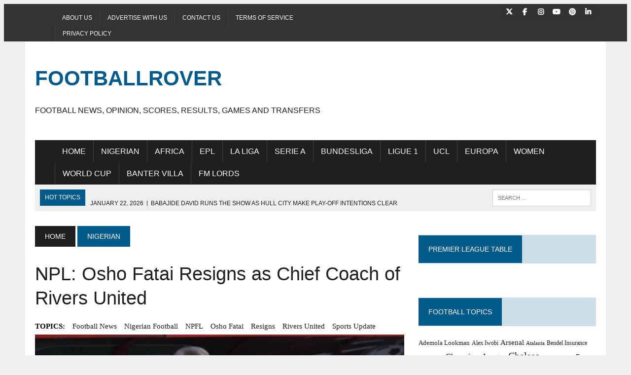

--- FILE ---
content_type: text/html; charset=UTF-8
request_url: https://footballrover.com/osho-fatai-departs-as-chief-coach-of-rivers-united/
body_size: 23105
content:
<!DOCTYPE html><html class="no-js" lang="en-US"  data-wp-dark-mode-animation="fade-in" data-wp-dark-mode-preset="1" prefix="og: https://ogp.me/ns#"><head><script data-no-optimize="1">var litespeed_docref=sessionStorage.getItem("litespeed_docref");litespeed_docref&&(Object.defineProperty(document,"referrer",{get:function(){return litespeed_docref}}),sessionStorage.removeItem("litespeed_docref"));</script><meta charset="UTF-8"><meta name="viewport" content="width=device-width, initial-scale=1.0"><link rel="profile" href="http://gmpg.org/xfn/11" /><link rel="pingback" href="https://footballrover.com/xmlrpc.php" /><meta name="google-site-verification" content="PuwZXNyp3dBscl2P-mZDuZMckj0jbw1SCdCw54wIgFk" /><meta name="p:domain_verify" content="31238f7d869416507016ecec4d31f667" /><meta name="yandex-verification" content="4f3ad9c3c9b0c178" /><meta name="facebook-domain-verification" content="17amvdbd69knfbd8r0pa17zufojhc0" /> <script id="google_gtagjs-js-consent-mode-data-layer" type="litespeed/javascript">window.dataLayer=window.dataLayer||[];function gtag(){dataLayer.push(arguments)}
gtag('consent','default',{"ad_personalization":"denied","ad_storage":"denied","ad_user_data":"denied","analytics_storage":"denied","functionality_storage":"denied","security_storage":"denied","personalization_storage":"denied","region":["AT","BE","BG","CH","CY","CZ","DE","DK","EE","ES","FI","FR","GB","GR","HR","HU","IE","IS","IT","LI","LT","LU","LV","MT","NL","NO","PL","PT","RO","SE","SI","SK"],"wait_for_update":500});window._googlesitekitConsentCategoryMap={"statistics":["analytics_storage"],"marketing":["ad_storage","ad_user_data","ad_personalization"],"functional":["functionality_storage","security_storage"],"preferences":["personalization_storage"]};window._googlesitekitConsents={"ad_personalization":"denied","ad_storage":"denied","ad_user_data":"denied","analytics_storage":"denied","functionality_storage":"denied","security_storage":"denied","personalization_storage":"denied","region":["AT","BE","BG","CH","CY","CZ","DE","DK","EE","ES","FI","FR","GB","GR","HR","HU","IE","IS","IT","LI","LT","LU","LV","MT","NL","NO","PL","PT","RO","SE","SI","SK"],"wait_for_update":500}</script> <title>Osho Fatai Departs as Chief Coach of Rivers United</title><meta name="description" content="Heartbreaking news as Osho Fatai resigns as Chief Coach of Rivers United FC, leaving fans and the football community in shock. Read more"/><meta name="robots" content="follow, index, max-snippet:-1, max-video-preview:-1, max-image-preview:large"/><link rel="canonical" href="https://footballrover.com/osho-fatai-departs-as-chief-coach-of-rivers-united/" /><meta property="og:locale" content="en_US" /><meta property="og:type" content="article" /><meta property="og:title" content="Osho Fatai Departs as Chief Coach of Rivers United" /><meta property="og:description" content="Heartbreaking news as Osho Fatai resigns as Chief Coach of Rivers United FC, leaving fans and the football community in shock. Read more" /><meta property="og:url" content="https://footballrover.com/osho-fatai-departs-as-chief-coach-of-rivers-united/" /><meta property="og:site_name" content="Footballrover.com" /><meta property="article:publisher" content="https://www.facebook.com/footballrover" /><meta property="article:author" content="https://mobile.facebook.com/iamkristil" /><meta property="article:tag" content="Football News" /><meta property="article:tag" content="Nigerian Football" /><meta property="article:tag" content="NPFL" /><meta property="article:tag" content="Osho Fatai" /><meta property="article:tag" content="Resigns" /><meta property="article:tag" content="Rivers United" /><meta property="article:tag" content="Sports Update" /><meta property="article:section" content="Nigerian" /><meta property="og:updated_time" content="2023-06-13T10:00:13+01:00" /><meta property="fb:app_id" content="982907348994439" /><meta property="og:image" content="https://footballrover.com/wp-content/uploads/2023/06/Screenshot_20230613-093830-jpg.webp" /><meta property="og:image:secure_url" content="https://footballrover.com/wp-content/uploads/2023/06/Screenshot_20230613-093830-jpg.webp" /><meta property="og:image:width" content="1200" /><meta property="og:image:height" content="675" /><meta property="og:image:alt" content="NPFL: Osho Fatai Resigns as Chief Coach of Rivers United" /><meta property="og:image:type" content="image/jpeg" /><meta property="article:published_time" content="2023-06-13T09:55:53+01:00" /><meta property="article:modified_time" content="2023-06-13T10:00:13+01:00" /><meta name="twitter:card" content="summary_large_image" /><meta name="twitter:title" content="Osho Fatai Departs as Chief Coach of Rivers United" /><meta name="twitter:description" content="Heartbreaking news as Osho Fatai resigns as Chief Coach of Rivers United FC, leaving fans and the football community in shock. Read more" /><meta name="twitter:site" content="@footballrover" /><meta name="twitter:creator" content="@iamkristil" /><meta name="twitter:image" content="https://footballrover.com/wp-content/uploads/2023/06/Screenshot_20230613-093830-jpg.webp" /><meta name="twitter:label1" content="Written by" /><meta name="twitter:data1" content="Sir Kris" /><meta name="twitter:label2" content="Time to read" /><meta name="twitter:data2" content="1 minute" /><link rel='dns-prefetch' href='//news.google.com' /><link rel='dns-prefetch' href='//www.googletagmanager.com' /><link rel='dns-prefetch' href='//stats.wp.com' /><link rel='dns-prefetch' href='//fonts.googleapis.com' /><link rel='dns-prefetch' href='//pagead2.googlesyndication.com' /><link rel='dns-prefetch' href='//fundingchoicesmessages.google.com' /><link rel="alternate" type="application/rss+xml" title="Footballrover &raquo; Feed" href="https://footballrover.com/feed/" /><link rel="alternate" type="application/rss+xml" title="Footballrover &raquo; Comments Feed" href="https://footballrover.com/comments/feed/" /><link rel="alternate" type="application/rss+xml" title="Footballrover &raquo; NPL: Osho Fatai Resigns as Chief Coach of Rivers United Comments Feed" href="https://footballrover.com/osho-fatai-departs-as-chief-coach-of-rivers-united/feed/" /><link rel="alternate" title="oEmbed (JSON)" type="application/json+oembed" href="https://footballrover.com/wp-json/oembed/1.0/embed?url=https%3A%2F%2Ffootballrover.com%2Fosho-fatai-departs-as-chief-coach-of-rivers-united%2F" /><link rel="alternate" title="oEmbed (XML)" type="text/xml+oembed" href="https://footballrover.com/wp-json/oembed/1.0/embed?url=https%3A%2F%2Ffootballrover.com%2Fosho-fatai-departs-as-chief-coach-of-rivers-united%2F&#038;format=xml" /><link data-optimized="2" rel="stylesheet" href="https://footballrover.com/wp-content/litespeed/css/cdd7740a3ea7ef41bba66e1acca88c76.css?ver=9eb03" /> <script defer type="text/javascript" src="https://www.googletagmanager.com/gtag/js?id=G-J123FWERDC" id="google_gtagjs-js"></script> <script id="google_gtagjs-js-after" type="litespeed/javascript">window.dataLayer=window.dataLayer||[];function gtag(){dataLayer.push(arguments)}
gtag("set","linker",{"domains":["footballrover.com"]});gtag("js",new Date());gtag("set","developer_id.dZTNiMT",!0);gtag("config","G-J123FWERDC",{"googlesitekit_post_type":"post","googlesitekit_post_author":"Sir Kris","googlesitekit_post_date":"20230613"})</script> <link rel="https://api.w.org/" href="https://footballrover.com/wp-json/" /><link rel="alternate" title="JSON" type="application/json" href="https://footballrover.com/wp-json/wp/v2/posts/11333" /><link rel="EditURI" type="application/rsd+xml" title="RSD" href="https://footballrover.com/xmlrpc.php?rsd" /><meta name="generator" content="WordPress 6.9" /><link rel='shortlink' href='https://footballrover.com/?p=11333' /><meta name="generator" content="Site Kit by Google 1.170.0" /> <noscript><style>#the-preloader-element { display: none !important; }</style></noscript><!--[if lt IE 9]> <script src="https://footballrover.com/wp-content/themes/mh-newsdesk/js/css3-mediaqueries.js"></script> <![endif]--><meta name="google-adsense-platform-account" content="ca-host-pub-2644536267352236"><meta name="google-adsense-platform-domain" content="sitekit.withgoogle.com"><meta data-od-replaced-content="optimization-detective 1.0.0-beta4" name="generator" content="optimization-detective 1.0.0-beta4; url_metric_groups={0:empty, 480:empty, 600:empty, 782:populated}"> <script type="application/ld+json" class="saswp-schema-markup-output">[{"@context":"https:\/\/schema.org\/","@graph":[{"@context":"https:\/\/schema.org\/","@type":"SiteNavigationElement","@id":"https:\/\/footballrover.com\/#home","name":"Home","url":"https:\/\/footballrover.com"},{"@context":"https:\/\/schema.org\/","@type":"SiteNavigationElement","@id":"https:\/\/footballrover.com\/#nigerian","name":"Nigerian","url":"https:\/\/footballrover.com\/category\/nigerian\/"},{"@context":"https:\/\/schema.org\/","@type":"SiteNavigationElement","@id":"https:\/\/footballrover.com\/#africa","name":"Africa","url":"https:\/\/footballrover.com\/category\/africa\/"},{"@context":"https:\/\/schema.org\/","@type":"SiteNavigationElement","@id":"https:\/\/footballrover.com\/#epl","name":"EPL","url":"https:\/\/footballrover.com\/category\/premier-league\/"},{"@context":"https:\/\/schema.org\/","@type":"SiteNavigationElement","@id":"https:\/\/footballrover.com\/#la-liga","name":"La Liga","url":"https:\/\/footballrover.com\/category\/la-liga\/"},{"@context":"https:\/\/schema.org\/","@type":"SiteNavigationElement","@id":"https:\/\/footballrover.com\/#serie-a","name":"Serie A","url":"https:\/\/footballrover.com\/category\/serie-a\/"},{"@context":"https:\/\/schema.org\/","@type":"SiteNavigationElement","@id":"https:\/\/footballrover.com\/#bundesliga","name":"Bundesliga","url":"https:\/\/footballrover.com\/category\/bundesliga\/"},{"@context":"https:\/\/schema.org\/","@type":"SiteNavigationElement","@id":"https:\/\/footballrover.com\/#ligue-1","name":"Ligue 1","url":"https:\/\/footballrover.com\/category\/ligue-1\/"},{"@context":"https:\/\/schema.org\/","@type":"SiteNavigationElement","@id":"https:\/\/footballrover.com\/#ucl","name":"UCL","url":"https:\/\/footballrover.com\/category\/champions-league\/"},{"@context":"https:\/\/schema.org\/","@type":"SiteNavigationElement","@id":"https:\/\/footballrover.com\/#europa","name":"Europa","url":"https:\/\/footballrover.com\/category\/europa\/"},{"@context":"https:\/\/schema.org\/","@type":"SiteNavigationElement","@id":"https:\/\/footballrover.com\/#women","name":"Women","url":"https:\/\/footballrover.com\/category\/women-football\/"},{"@context":"https:\/\/schema.org\/","@type":"SiteNavigationElement","@id":"https:\/\/footballrover.com\/#world-cup","name":"World Cup","url":"https:\/\/footballrover.com\/category\/world-cup\/"},{"@context":"https:\/\/schema.org\/","@type":"SiteNavigationElement","@id":"https:\/\/footballrover.com\/#banter-villa","name":"Banter Villa","url":"https:\/\/footballrover.com\/category\/banter-villa\/"},{"@context":"https:\/\/schema.org\/","@type":"SiteNavigationElement","@id":"https:\/\/footballrover.com\/#fm-lords","name":"FM Lords","url":"https:\/\/footballrover.com\/category\/football-manager\/"}]},

{"@context":"https:\/\/schema.org\/","@type":"BreadcrumbList","@id":"https:\/\/footballrover.com\/osho-fatai-departs-as-chief-coach-of-rivers-united\/#breadcrumb","itemListElement":[{"@type":"ListItem","position":1,"item":{"@id":"https:\/\/footballrover.com","name":"Football Rover"}},{"@type":"ListItem","position":2,"item":{"@id":"https:\/\/footballrover.com\/category\/nigerian\/","name":"Nigerian"}},{"@type":"ListItem","position":3,"item":{"@id":"https:\/\/footballrover.com\/osho-fatai-departs-as-chief-coach-of-rivers-united\/","name":"Osho Fatai Departs as Chief Coach of Rivers United"}}]},

{"@context":"https:\/\/schema.org\/","@type":"NewsArticle","@id":"https:\/\/footballrover.com\/osho-fatai-departs-as-chief-coach-of-rivers-united\/#newsarticle","url":"https:\/\/footballrover.com\/osho-fatai-departs-as-chief-coach-of-rivers-united\/","headline":"Osho Fatai Departs as Chief Coach of Rivers United","mainEntityOfPage":"https:\/\/footballrover.com\/osho-fatai-departs-as-chief-coach-of-rivers-united\/","datePublished":"2023-06-13T09:55:53+01:00","dateModified":"2023-06-13T10:00:13+01:00","description":"Heartbreaking news as Osho Fatai resigns as Chief Coach of Rivers United FC, leaving fans and the football community in shock. Read more","articleSection":"Nigerian","articleBody":"In a shocking revelation on Tuesday morning, Osho Fatai has announced his resignation as the Chief Coach of Rivers United FC, leaving fans and the entire football community devastated.  Fatai expressed his gratitude towards Rivers United FC, thanking the management, staff, and coaching crew for the incredible experience he had during his tenure.  Fatai's appointment as the new chief coach of Rivers United FC in October 2021 brought hope and anticipation to the club's supporters.  He took over the position from Ndubisi Nduka, who was promoted to the role of technical director at the club.  The decision to bring Fatai on board was met with enthusiasm, as he had previously made a name for himself in the Nigerian football scene.  Before joining Rivers United, Fatai made headlines when he resigned from his position as the head coach of Enyimba in August.  The move was a strategic partnership with Stanley Eguma, the technical adviser of the Pride of Rivers.  The two experienced coaches aimed to bring their expertise together and lead the club to new heights, winning the NPFL title in 2021\/22 campaign.  Fatai's journey in the football world gained attention in 2018 when he guided Remo Stars to their first-ever appearance in the Nigeria Professional Football League (NPFL).  Despite the team's subsequent relegation, Fatai's impact was undeniable. He demonstrated his skills by swiftly bringing them back into the league the following season, only to resign thereafter.  The news of Fatai's resignation as the Chief Coach of Rivers United FC has left many questioning the reasons behind this unexpected decision.  As fans and players struggle to come to terms with the departure of the talented coach, the club will now face the daunting task of finding a suitable replacement who can fill Fatai's shoes and continue the journey towards success.  This heartbreaking development will obviously leave a void in the hearts of Rivers United FC supporters.  The impact of Osho Fatai's contributions to the club will be remembered, and the NPFL community eagerly awaits his next move in his coaching career. Like this post?  We'd be delighted to hear from you. Please leave a comment in the box below!","keywords":["Football News"," Nigerian Football"," NPFL"," Osho Fatai"," Resigns"," Rivers United"," Sports Update"," "],"name":"Osho Fatai Departs as Chief Coach of Rivers United","thumbnailUrl":"https:\/\/footballrover.com\/wp-content\/uploads\/2023\/06\/Screenshot_20230613-093830-150x150.webp","wordCount":"344","timeRequired":"PT1M31S","mainEntity":{"@type":"WebPage","@id":"https:\/\/footballrover.com\/osho-fatai-departs-as-chief-coach-of-rivers-united\/"},"author":{"@type":"Person","name":"Sir Kris","description":"Staunch football fan and footballer","url":"https:\/\/footballrover.com\/author\/kris\/","sameAs":["https:\/\/Hitvibz.com","https:\/\/mobile.facebook.com\/iamkristil","iamkristil"],"image":{"@type":"ImageObject","url":"https:\/\/footballrover.com\/wp-content\/litespeed\/avatar\/2b9de74998fc651cdf29bd9beb2c9044.jpg?ver=1768489118","height":96,"width":96}},"editor":{"@type":"Person","name":"Sir Kris","description":"Staunch football fan and footballer","url":"https:\/\/footballrover.com\/author\/kris\/","sameAs":["https:\/\/Hitvibz.com","https:\/\/mobile.facebook.com\/iamkristil","iamkristil"],"image":{"@type":"ImageObject","url":"https:\/\/footballrover.com\/wp-content\/litespeed\/avatar\/2b9de74998fc651cdf29bd9beb2c9044.jpg?ver=1768489118","height":96,"width":96}},"publisher":{"@type":"Organization","name":"Football Rover","url":"https:\/\/footballrover.com","logo":{"@type":"ImageObject","url":"https:\/\/footballrover.com\/wp-content\/uploads\/2022\/01\/cropped-football-rover-logo-v28-2.jpg","width":512,"height":512}},"image":[{"@type":"ImageObject","@id":"https:\/\/footballrover.com\/osho-fatai-departs-as-chief-coach-of-rivers-united\/#primaryimage","url":"https:\/\/footballrover.com\/wp-content\/uploads\/2023\/06\/Screenshot_20230613-093830-jpg.webp","width":"1200","height":"675","caption":"NPFL: Osho Fatai Resigns as Chief Coach of Rivers United"},{"@type":"ImageObject","url":"https:\/\/footballrover.com\/wp-content\/uploads\/2023\/06\/Screenshot_20230613-093830-jpg-1200x900.webp","width":"1200","height":"900","caption":"NPFL: Osho Fatai Resigns as Chief Coach of Rivers United"},{"@type":"ImageObject","url":"https:\/\/footballrover.com\/wp-content\/uploads\/2023\/06\/Screenshot_20230613-093830-jpg-675x675.webp","width":"675","height":"675","caption":"NPFL: Osho Fatai Resigns as Chief Coach of Rivers United"},{"@type":"ImageObject","url":"https:\/\/footballrover.com\/wp-content\/uploads\/2023\/06\/20230613_094353-683x1024.webp","width":683,"height":1024,"caption":"NPFL: Osho Fatai Resigns as Chief Coach of Rivers United "}]}]</script> <script type="litespeed/javascript" data-src="https://pagead2.googlesyndication.com/pagead/js/adsbygoogle.js?client=ca-pub-1826099295906434&amp;host=ca-host-pub-2644536267352236" crossorigin="anonymous"></script> <script  type="litespeed/javascript" data-src="https://pagead2.googlesyndication.com/pagead/js/adsbygoogle.js?client=ca-pub-1826099295906434" crossorigin="anonymous"></script><link rel="icon" href="https://footballrover.com/wp-content/uploads/2025/08/footballrover-homepage.webp" sizes="32x32" /><link rel="icon" href="https://footballrover.com/wp-content/uploads/2025/08/footballrover-homepage.webp" sizes="192x192" /><link rel="apple-touch-icon" href="https://footballrover.com/wp-content/uploads/2025/08/footballrover-homepage.webp" /><meta name="msapplication-TileImage" content="https://footballrover.com/wp-content/uploads/2025/08/footballrover-homepage.webp" /></head><body class="wp-singular post-template-default single single-post postid-11333 single-format-standard wp-theme-mh-newsdesk mh-right-sb mh-loop-layout2 aa-prefix-footb-"  ><div class="header-top"><div class="wrapper-inner clearfix"><nav class="header-nav clearfix"  ><div class="menu-top-menu-container"><ul id="menu-top-menu" class="menu"><li id="menu-item-84" class="menu-item menu-item-type-post_type menu-item-object-page menu-item-84"><a href="https://footballrover.com/football-news-platform/">About Us</a></li><li id="menu-item-83" class="menu-item menu-item-type-post_type menu-item-object-page menu-item-83"><a href="https://footballrover.com/football-advertising-opportunities/">Advertise with us</a></li><li id="menu-item-82" class="menu-item menu-item-type-post_type menu-item-object-page menu-item-82"><a href="https://footballrover.com/contact-football-news-platform/">Contact us</a></li><li id="menu-item-80" class="menu-item menu-item-type-post_type menu-item-object-page menu-item-80"><a href="https://footballrover.com/terms-of-service/">Terms of Service</a></li><li id="menu-item-86" class="menu-item menu-item-type-post_type menu-item-object-page menu-item-privacy-policy menu-item-86"><a rel="privacy-policy" href="https://footballrover.com/privacy-policy/">Privacy Policy</a></li></ul></div></nav><nav class="social-nav clearfix"  ><div class="menu-social-icons-container"><ul id="menu-social-icons" class="menu"><li id="menu-item-75" class="menu-item menu-item-type-custom menu-item-object-custom menu-item-75"><a href="https://twitter.com/Footballrover"><span class="fa-stack"><i class="fa fa-circle fa-stack-2x"></i><i class="fa fa-mh-social fa-stack-1x"></i></span><span class="screen-reader-text">Twitter</span></a></li><li id="menu-item-77" class="menu-item menu-item-type-custom menu-item-object-custom menu-item-77"><a href="https://www.facebook.com/Footballrover"><span class="fa-stack"><i class="fa fa-circle fa-stack-2x"></i><i class="fa fa-mh-social fa-stack-1x"></i></span><span class="screen-reader-text">Facebook</span></a></li><li id="menu-item-79" class="menu-item menu-item-type-custom menu-item-object-custom menu-item-79"><a href="https://www.instagram.com/footballrover/"><span class="fa-stack"><i class="fa fa-circle fa-stack-2x"></i><i class="fa fa-mh-social fa-stack-1x"></i></span><span class="screen-reader-text">Instagram</span></a></li><li id="menu-item-92" class="menu-item menu-item-type-custom menu-item-object-custom menu-item-92"><a href="https://www.youtube.com/channel/UCYPgPAm2csc75KoAoum993w"><span class="fa-stack"><i class="fa fa-circle fa-stack-2x"></i><i class="fa fa-mh-social fa-stack-1x"></i></span><span class="screen-reader-text">YouTube</span></a></li><li id="menu-item-124" class="menu-item menu-item-type-custom menu-item-object-custom menu-item-124"><a href="https://www.pinterest.com/footballrover/"><span class="fa-stack"><i class="fa fa-circle fa-stack-2x"></i><i class="fa fa-mh-social fa-stack-1x"></i></span><span class="screen-reader-text">Pinterest</span></a></li><li id="menu-item-9444" class="menu-item menu-item-type-custom menu-item-object-custom menu-item-9444"><a href="https://www.linkedin.com/in/footballrover/"><span class="fa-stack"><i class="fa fa-circle fa-stack-2x"></i><i class="fa fa-mh-social fa-stack-1x"></i></span><span class="screen-reader-text">Linkedin</span></a></li></ul></div></nav></div></div><div id="mh-wrapper"><header class="mh-header"  ><div class="header-wrap clearfix"><div class="mh-col mh-1-3 header-logo-full"> <a href="https://footballrover.com/" title="Footballrover" rel="home"><div class="logo-wrap" role="banner"><div class="logo"><h1 class="logo-title">Footballrover</h1><h2 class="logo-tagline">Football News, Opinion, Scores, Results, Games and Transfers</h2></div></div> </a></div></div><div class="header-menu clearfix"><nav class="main-nav clearfix"  ><div class="menu-main-menu-container"><ul id="menu-main-menu" class="menu"><li id="menu-item-21" class="menu-item menu-item-type-custom menu-item-object-custom menu-item-home menu-item-21"><a href="https://footballrover.com">Home</a></li><li id="menu-item-66" class="menu-item menu-item-type-taxonomy menu-item-object-category current-post-ancestor current-menu-parent current-post-parent menu-item-66"><a href="https://footballrover.com/category/nigerian/">Nigerian</a></li><li id="menu-item-65" class="menu-item menu-item-type-taxonomy menu-item-object-category menu-item-65"><a href="https://footballrover.com/category/africa/">Africa</a></li><li id="menu-item-58" class="menu-item menu-item-type-taxonomy menu-item-object-category menu-item-58"><a href="https://footballrover.com/category/premier-league/">EPL</a></li><li id="menu-item-60" class="menu-item menu-item-type-taxonomy menu-item-object-category menu-item-60"><a href="https://footballrover.com/category/la-liga/">La Liga</a></li><li id="menu-item-59" class="menu-item menu-item-type-taxonomy menu-item-object-category menu-item-59"><a href="https://footballrover.com/category/serie-a/">Serie A</a></li><li id="menu-item-62" class="menu-item menu-item-type-taxonomy menu-item-object-category menu-item-62"><a href="https://footballrover.com/category/bundesliga/">Bundesliga</a></li><li id="menu-item-63" class="menu-item menu-item-type-taxonomy menu-item-object-category menu-item-63"><a href="https://footballrover.com/category/ligue-1/">Ligue 1</a></li><li id="menu-item-61" class="menu-item menu-item-type-taxonomy menu-item-object-category menu-item-61"><a href="https://footballrover.com/category/champions-league/">UCL</a></li><li id="menu-item-1044" class="menu-item menu-item-type-taxonomy menu-item-object-category menu-item-1044"><a href="https://footballrover.com/category/europa/">Europa</a></li><li id="menu-item-3365" class="menu-item menu-item-type-taxonomy menu-item-object-category menu-item-3365"><a href="https://footballrover.com/category/women-football/">Women</a></li><li id="menu-item-1110" class="menu-item menu-item-type-taxonomy menu-item-object-category menu-item-1110"><a href="https://footballrover.com/category/world-cup/">World Cup</a></li><li id="menu-item-64" class="menu-item menu-item-type-taxonomy menu-item-object-category menu-item-64"><a href="https://footballrover.com/category/banter-villa/">Banter Villa</a></li><li id="menu-item-664" class="menu-item menu-item-type-taxonomy menu-item-object-category menu-item-664"><a href="https://footballrover.com/category/football-manager/">FM Lords</a></li></ul></div></nav><div class="header-sub clearfix"><div id="ticker" class="news-ticker mh-col mh-2-3 clearfix"> <span class="ticker-title"> Hot Topics </span><ul class="ticker-content"><li class="ticker-item"> <a class="ticker-item-link" href="https://footballrover.com/babajide-david-assist-hull-city-playoff-preston/" title="Babajide David Runs the Show as Hull City Make Play-Off Intentions Clear at Preston North End"> <span class="ticker-item-date">January 22, 2026</span> <span class="ticker-item-separator">|</span> <span class="ticker-item-title">Babajide David Runs the Show as Hull City Make Play-Off Intentions Clear at Preston North End</span> </a></li><li class="ticker-item"> <a class="ticker-item-link" href="https://footballrover.com/ademola-lookman-assist-atalanta-athletic-club/" title="Super Eagles Star Ademola Lookman Delivers Quick Assist as Atalanta Fall to Athletic"> <span class="ticker-item-date">January 21, 2026</span> <span class="ticker-item-separator">|</span> <span class="ticker-item-title">Super Eagles Star Ademola Lookman Delivers Quick Assist as Atalanta Fall to Athletic</span> </a></li><li class="ticker-item"> <a class="ticker-item-link" href="https://footballrover.com/rivers-angels-thrash-heartland-queens-5-0-nwfl/" title="Rivers Angels Flex NWFL Muscle in Emphatic Win Over Heartland Queens as Kareem Fires Hat-Trick"> <span class="ticker-item-date">January 21, 2026</span> <span class="ticker-item-separator">|</span> <span class="ticker-item-title">Rivers Angels Flex NWFL Muscle in Emphatic Win Over Heartland Queens as Kareem Fires Hat-Trick</span> </a></li><li class="ticker-item"> <a class="ticker-item-link" href="https://footballrover.com/semi-ajayi-hull-city-injury-super-eagles-afcon/" title="Semi Ajayi: Hull City’s Promotion Hopes Rocked by Crushing Injury Blow to Star Defender"> <span class="ticker-item-date">January 21, 2026</span> <span class="ticker-item-separator">|</span> <span class="ticker-item-title">Semi Ajayi: Hull City’s Promotion Hopes Rocked by Crushing Injury Blow to Star Defender</span> </a></li><li class="ticker-item"> <a class="ticker-item-link" href="https://footballrover.com/william-troost-ekong-joins-al-ahli-qatar-league/" title="Ex-Super Eagles Captain William Troost-Ekong Joins Al Ahli to Boost Qatar Stars League Survival Push"> <span class="ticker-item-date">January 21, 2026</span> <span class="ticker-item-separator">|</span> <span class="ticker-item-title">Ex-Super Eagles Captain William Troost-Ekong Joins Al Ahli to Boost Qatar Stars League Survival Push</span> </a></li></ul></div><aside class="mh-col mh-1-3 header-search"><form role="search" method="get" class="search-form" action="https://footballrover.com/"> <label> <span class="screen-reader-text">Search for:</span> <input type="search" class="search-field" placeholder="Search &hellip;" value="" name="s" /> </label> <input type="submit" class="search-submit" value="Search" /></form></aside></div></div></header><div class="mh-section mh-group"><div id="main-content" class="mh-content" role="main" ><nav class="breadcrumb"  ><span   ><a href="https://footballrover.com"  class="bc-home"><span >Home</span></a><meta  content="1" /></span> <span   ><a href="https://footballrover.com/category/nigerian/" ><span >Nigerian</span></a><meta  content="2" /></span></nav><article id="post-11333" class="post-11333 post type-post status-publish format-standard has-post-thumbnail hentry category-nigerian tag-football-news tag-nigerian-football tag-npfl tag-osho-fatai tag-resigns tag-rivers-united tag-sports-update"><header class="entry-header clearfix"><h1 class="entry-title"> NPL: Osho Fatai Resigns as Chief Coach of Rivers United</h1><div class="entry-tags clearfix"><span>TOPICS:</span><a href="https://footballrover.com/tag/football-news/" rel="tag">Football News</a><a href="https://footballrover.com/tag/nigerian-football/" rel="tag">Nigerian Football</a><a href="https://footballrover.com/tag/npfl/" rel="tag">NPFL</a><a href="https://footballrover.com/tag/osho-fatai/" rel="tag">Osho Fatai</a><a href="https://footballrover.com/tag/resigns/" rel="tag">Resigns</a><a href="https://footballrover.com/tag/rivers-united/" rel="tag">Rivers United</a><a href="https://footballrover.com/tag/sports-update/" rel="tag">Sports Update</a></div></header><div class="entry-thumbnail"> <img data-lazyloaded="1" src="[data-uri]" loading="lazy" width="777" height="437" data-src="https://footballrover.com/wp-content/uploads/2023/06/Screenshot_20230613-093830-777x437.webp" class="attachment-content-single size-content-single wp-post-image" alt="NPFL: Osho Fatai Resigns as Chief Coach of Rivers United" decoding="async" fetchpriority="high" data-srcset="https://footballrover.com/wp-content/uploads/2023/06/Screenshot_20230613-093830-777x437.webp 777w, https://footballrover.com/wp-content/uploads/2023/06/Screenshot_20230613-093830-300x169.webp 300w, https://footballrover.com/wp-content/uploads/2023/06/Screenshot_20230613-093830-1024x576.webp 1024w, https://footballrover.com/wp-content/uploads/2023/06/Screenshot_20230613-093830-768x432.webp 768w, https://footballrover.com/wp-content/uploads/2023/06/Screenshot_20230613-093830-180x101.webp 180w, https://footballrover.com/wp-content/uploads/2023/06/Screenshot_20230613-093830-260x146.webp 260w, https://footballrover.com/wp-content/uploads/2023/06/Screenshot_20230613-093830-373x210.webp 373w, https://footballrover.com/wp-content/uploads/2023/06/Screenshot_20230613-093830-120x67.webp 120w, https://footballrover.com/wp-content/uploads/2023/06/Screenshot_20230613-093830-jpg.webp 1200w" data-sizes="(max-width: 777px) 100vw, 777px" /></div><p class="entry-meta"> <span class="entry-meta-author vcard author">Posted By: <a class="fn" href="https://footballrover.com/author/kris/">Sir Kris</a></span> <span class="entry-meta-date updated">June 13, 2023</span></p><div class="entry-content clearfix"><div class="footb-before-content_2" id="footb-458287015"><script type="litespeed/javascript" data-src="//pagead2.googlesyndication.com/pagead/js/adsbygoogle.js?client=ca-pub-1826099295906434" crossorigin="anonymous"></script><ins class="adsbygoogle" style="display:block; text-align:center;" data-ad-client="ca-pub-1826099295906434"
data-ad-slot="2338310263"
data-ad-layout="in-article"
data-ad-format="fluid"></ins> <script type="litespeed/javascript">(adsbygoogle=window.adsbygoogle||[]).push({})</script> </div><div class="post-views content-post post-11333 entry-meta load-static"> <span class="post-views-label">Post Views:</span> <span class="post-views-count">1,244</span></div><p><em><strong>In a shocking revelation on Tuesday morning, Osho Fatai has announced his resignation as the Chief Coach of Rivers United FC, leaving fans and the entire football community devastated.</strong></em><span id="more-11333"></span><a href="https://footballrover.com/wp-content/uploads/2023/06/20230613_094353.jpg"><img data-lazyloaded="1" src="[data-uri]" decoding="async" loading="lazy" class="aligncenter size-large wp-image-11335" data-src="https://footballrover.com/wp-content/uploads/2023/06/20230613_094353-683x1024.webp" alt="NPFL: Osho Fatai Resigns as Chief Coach of Rivers United " width="683" height="1024" data-srcset="https://footballrover.com/wp-content/uploads/2023/06/20230613_094353-683x1024.webp 683w, https://footballrover.com/wp-content/uploads/2023/06/20230613_094353-200x300.webp 200w, https://footballrover.com/wp-content/uploads/2023/06/20230613_094353.jpg.webp 720w" data-sizes="auto, (max-width: 683px) 100vw, 683px" /><div class='code-block code-block-1' style='margin: 8px 0; clear: both;'> <script type="litespeed/javascript" data-src="https://pagead2.googlesyndication.com/pagead/js/adsbygoogle.js?client=ca-pub-1826099295906434"
     crossorigin="anonymous"></script> <ins class="adsbygoogle"
style="display:block; text-align:center;"
data-ad-layout="in-article"
data-ad-format="fluid"
data-ad-client="ca-pub-1826099295906434"
data-ad-slot="5687362489"></ins> <script type="litespeed/javascript">(adsbygoogle=window.adsbygoogle||[]).push({})</script></div> </a></p><p><strong><span style="color: #008080;"><a style="color: #008080;" href="https://twitter.com/FataiOsho/status/1668517261278167041?t=tSO5xqLAYrrv3s40Y44Qvg&amp;s=19" target="_blank" rel="noopener">Fatai expressed his gratitude towards Rivers United FC</a></span></strong>, thanking the management, staff, and coaching crew for the incredible experience he had during his tenure.</p><p>Fatai&#8217;s appointment as the new chief coach of Rivers United FC in October 2021 brought hope and anticipation to the club&#8217;s supporters.</p><div class='code-block code-block-2' style='margin: 8px 0; clear: both;'> <script type="litespeed/javascript" data-src="https://pagead2.googlesyndication.com/pagead/js/adsbygoogle.js?client=ca-pub-1826099295906434"
     crossorigin="anonymous"></script> <ins class="adsbygoogle"
style="display:block; text-align:center;"
data-ad-layout="in-article"
data-ad-format="fluid"
data-ad-client="ca-pub-1826099295906434"
data-ad-slot="5687362489"></ins> <script type="litespeed/javascript">(adsbygoogle=window.adsbygoogle||[]).push({})</script></div><div class="footb-content" id="footb-2576958317"><script type="litespeed/javascript" data-src="//pagead2.googlesyndication.com/pagead/js/adsbygoogle.js?client=ca-pub-1826099295906434" crossorigin="anonymous"></script><ins class="adsbygoogle" style="display:block; text-align:center;" data-ad-client="ca-pub-1826099295906434"
data-ad-slot="2338310263"
data-ad-layout="in-article"
data-ad-format="fluid"></ins> <script type="litespeed/javascript">(adsbygoogle=window.adsbygoogle||[]).push({})</script> </div><p>He took over the position from Ndubisi Nduka, who was promoted to the role of technical director at the club.</p><div class="footb-content_9" id="footb-4011262328"><script type="litespeed/javascript" data-src="//pagead2.googlesyndication.com/pagead/js/adsbygoogle.js?client=ca-pub-1826099295906434" crossorigin="anonymous"></script><ins class="adsbygoogle" style="display:block;" data-ad-client="ca-pub-1826099295906434"
data-ad-slot="5687362489"
data-ad-layout-key="-7o+er-k-t+3r"
data-ad-format="fluid"></ins> <script type="litespeed/javascript">(adsbygoogle=window.adsbygoogle||[]).push({})</script> </div><div class="footb-content_10" id="footb-108207782"><script type="litespeed/javascript" data-src="//pagead2.googlesyndication.com/pagead/js/adsbygoogle.js?client=ca-pub-1826099295906434" crossorigin="anonymous"></script><ins class="adsbygoogle" style="display:block;" data-ad-client="ca-pub-1826099295906434"
data-ad-slot="5687362489"
data-ad-layout-key="-7o+er-k-t+3r"
data-ad-format="fluid"></ins> <script type="litespeed/javascript">(adsbygoogle=window.adsbygoogle||[]).push({})</script> </div><p>The decision to bring Fatai on board was met with enthusiasm, as he had previously made a name for himself in the Nigerian football scene.</p><div class='code-block code-block-4' style='margin: 8px 0; clear: both;'> <script type="litespeed/javascript" data-src="https://pagead2.googlesyndication.com/pagead/js/adsbygoogle.js?client=ca-pub-1826099295906434"
     crossorigin="anonymous"></script> <ins class="adsbygoogle"
style="display:block; text-align:center;"
data-ad-layout="in-article"
data-ad-format="fluid"
data-ad-client="ca-pub-1826099295906434"
data-ad-slot="5687362489"></ins> <script type="litespeed/javascript">(adsbygoogle=window.adsbygoogle||[]).push({})</script></div><div style="clear:both; margin-top:0em; margin-bottom:1em;"><a href="https://footballrover.com/rivers-united-finidi-george-rain-remo-stars-npfl/" target="_blank" rel="dofollow" class="u0943cd994934d03b34421c4ddc461881"><div style="padding-left:1em; padding-right:1em;"><span class="ctaText"></span>&nbsp; <span class="postTitle">“Rain disrupted play” — Rivers United coach Finidi explains missed chances vs Remo Stars</span></div></a></div><p>Before joining Rivers United, Fatai made headlines when he resigned from his position as the head coach of Enyimba in August.</p><p>The move was a strategic partnership with Stanley Eguma, the technical adviser of the Pride of Rivers.</p><div class='code-block code-block-6' style='margin: 8px 0; clear: both;'> <script type="litespeed/javascript" data-src="https://pagead2.googlesyndication.com/pagead/js/adsbygoogle.js?client=ca-pub-1826099295906434"
     crossorigin="anonymous"></script> <ins class="adsbygoogle"
style="display:block; text-align:center;"
data-ad-layout="in-article"
data-ad-format="fluid"
data-ad-client="ca-pub-1826099295906434"
data-ad-slot="5687362489"></ins> <script type="litespeed/javascript">(adsbygoogle=window.adsbygoogle||[]).push({})</script></div><p>The two experienced coaches aimed to bring their expertise together and lead the club to new heights, winning the NPFL title in 2021/22 campaign.</p><div class="footb-content_11" id="footb-1573182901"><script type="litespeed/javascript" data-src="//pagead2.googlesyndication.com/pagead/js/adsbygoogle.js?client=ca-pub-1826099295906434" crossorigin="anonymous"></script><ins class="adsbygoogle" style="display:block;" data-ad-client="ca-pub-1826099295906434"
data-ad-slot="5152293408"
data-ad-format="auto"></ins> <script type="litespeed/javascript">(adsbygoogle=window.adsbygoogle||[]).push({})</script> </div><p>Fatai&#8217;s journey in the football world gained attention in 2018 when he guided Remo Stars to their first-ever appearance in the Nigeria Professional Football League (NPFL).</p><div style="clear:both; margin-top:0em; margin-bottom:1em;"><a href="https://footballrover.com/rivers-united-finidi-george-rain-remo-stars-npfl/" target="_blank" rel="dofollow" class="u463a89ab1ebe39ab700751856cc8401e"><div style="padding-left:1em; padding-right:1em;"><span class="ctaText"></span>&nbsp; <span class="postTitle">“Rain disrupted play” — Rivers United coach Finidi explains missed chances vs Remo Stars</span></div></a></div><p>Despite the team&#8217;s subsequent relegation, Fatai&#8217;s impact was undeniable. He demonstrated his skills by swiftly bringing them back into the league the following season, only to resign thereafter.</p><p>The news of Fatai&#8217;s resignation as the Chief Coach of Rivers United FC has left many questioning the reasons behind this unexpected decision.</p><p>As fans and players struggle to come to terms with the departure of the talented coach, the club will now face the daunting task of finding a suitable replacement who can fill Fatai&#8217;s shoes and continue the journey towards success.</p><div style="clear:both; margin-top:0em; margin-bottom:1em;"><a href="https://footballrover.com/npfl-matchday-21-results-table-rivers-united/" target="_blank" rel="dofollow" class="u231497ceb047d667d50f5a292cb21e13"><div style="padding-left:1em; padding-right:1em;"><span class="ctaText"></span>&nbsp; <span class="postTitle">NPFL Matchday 21: Rivers United Hold Off Remo Stars as Abia Warriors Heat Up Title Chase</span></div></a></div><p>This heartbreaking development will obviously leave a void in the hearts of Rivers United FC supporters.</p><p>The impact of Osho Fatai&#8217;s contributions to the club will be remembered, and the NPFL community eagerly awaits his next move in his coaching career.</p><h5><em><strong>Like this post? </strong></em><br /> <em><strong>We&#8217;d be delighted to hear from you. Please leave a comment in the box below!</strong></em></h5><p class="post-modified-info">Last Updated on June 13, 2023 10:00 am  by <a href="https://Hitvibz.com" target="_blank" class="last-modified-author" rel="noopener">Sir Kris</a></p><div id='jp-relatedposts' class='jp-relatedposts' ><h3 class="jp-relatedposts-headline"><em>Related</em></h3></div><div class='code-block code-block-3' style='margin: 8px 0; clear: both;'> <script type="litespeed/javascript" data-src="https://pagead2.googlesyndication.com/pagead/js/adsbygoogle.js?client=ca-pub-1826099295906434"
     crossorigin="anonymous"></script></div><div class='code-block code-block-5' style='margin: 8px 0; clear: both;'> <script type="litespeed/javascript" data-src="https://pagead2.googlesyndication.com/pagead/js/adsbygoogle.js?client=ca-pub-1826099295906434"
     crossorigin="anonymous"></script> <ins class="adsbygoogle"
style="display:block; text-align:center;"
data-ad-layout="in-article"
data-ad-format="fluid"
data-ad-client="ca-pub-1826099295906434"
data-ad-slot="5687362489"></ins> <script type="litespeed/javascript">(adsbygoogle=window.adsbygoogle||[]).push({})</script></div></div></article><div class="mh-share-buttons"> <a class="mh-facebook" href="#" onclick="window.open('http://www.facebook.com/sharer.php?u=https%3A%2F%2Ffootballrover.com%2Fosho-fatai-departs-as-chief-coach-of-rivers-united%2F&t=NPL%3A+Osho+Fatai+Resigns+as+Chief+Coach+of+Rivers+United', 'facebookShare', 'width=626,height=436'); return false;" title="Share on Facebook"> <span class="mh-share-button"><i class="fab fa-facebook-f fa-2x"></i></span> </a> <a class="mh-twitter" href="#" onclick="window.open('http://twitter.com/share?text=NPL%3A+Osho+Fatai+Resigns+as+Chief+Coach+of+Rivers+United -&url=https%3A%2F%2Ffootballrover.com%2Fosho-fatai-departs-as-chief-coach-of-rivers-united%2F', 'twitterShare', 'width=626,height=436'); return false;" title="Tweet This Post"> <span class="mh-share-button"><i class="fab fa-x-twitter fa-2x"></i></span> </a> <a class="mh-linkedin" href="#" onclick="window.open('https://www.linkedin.com/shareArticle?mini=true&url=https%3A%2F%2Ffootballrover.com%2Fosho-fatai-departs-as-chief-coach-of-rivers-united%2F&source=', 'linkedinShare', 'width=626,height=436'); return false;" title="Share on LinkedIn"> <span class="mh-share-button"><i class="fab fa-linkedin"></i></span> </a> <a class="mh-pinterest" href="#" onclick="window.open('http://pinterest.com/pin/create/button/?url=https%3A%2F%2Ffootballrover.com%2Fosho-fatai-departs-as-chief-coach-of-rivers-united%2F&media=https://footballrover.com/wp-content/uploads/2023/06/Screenshot_20230613-093830-jpg.webp&description=NPL%3A+Osho+Fatai+Resigns+as+Chief+Coach+of+Rivers+United', 'pinterestShare', 'width=750,height=350'); return false;" title="Pin This Post"> <span class="mh-share-button"><i class="fab fa-pinterest fa-2x"></i></span> </a> <a class="mh-email" href="mailto:?subject=NPL%3A+Osho+Fatai+Resigns+as+Chief+Coach+of+Rivers+United&amp;body=https%3A%2F%2Ffootballrover.com%2Fosho-fatai-departs-as-chief-coach-of-rivers-united%2F" title="Send this article to a friend" target="_blank"> <span class="mh-share-button"><i class="far fa-envelope"></i></span> </a> <a class="mh-print" href="javascript:window.print()" title="Print this article"> <span class="mh-share-button"><i class="fas fa-print"></i></span> </a> <a class="mh-whatsapp" href="#" onclick="window.open('https://api.whatsapp.com/send?phone={phone_number}&text=NPL%3A+Osho+Fatai+Resigns+as+Chief+Coach+of+Rivers+United:&url=https%3A%2F%2Ffootballrover.com%2Fosho-fatai-departs-as-chief-coach-of-rivers-united%2F', 'whatsappShare', 'width=626,height=436'); return false;" title="Share on Whatsapp"> <span class="mh-share-button"><i class="fab fa-whatsapp"></i></span> </a> <a class="mh-mastodon" href="#" onclick="window.open('https://mastodonshare.com/share?text=NPL%3A+Osho+Fatai+Resigns+as+Chief+Coach+of+Rivers+United:&url=https%3A%2F%2Ffootballrover.com%2Fosho-fatai-departs-as-chief-coach-of-rivers-united%2F', 'mustodonShare', 'width=626,height=436'); return false;" title="Share On Mastodon"> <span class="mh-share-button"><i class="fab fa-mastodon"></i></span> </a></div><nav class="post-nav-wrap"  ><ul class="post-nav clearfix"><li class="post-nav-prev"> <a href="https://footballrover.com/npfl-super-six-best-eleven-players/" rel="prev"><i class="fa fa-chevron-left"></i>Previous post</a></li><li class="post-nav-next"> <a href="https://footballrover.com/npl-referee-ekun-folashade-unforgettable-achievement/" rel="next">Next post<i class="fa fa-chevron-right"></i></a></li></ul></nav><div class="mh-author-box"><h4 class="widget-title mh-author-box-title"> <span>About the Author</span></h4><div class="author-box clearfix"><div class="author-box-avatar"> <a href="https://footballrover.com/author/kris/"> <img data-lazyloaded="1" src="[data-uri]" loading="lazy" alt='' data-src='https://footballrover.com/wp-content/litespeed/avatar/94cab4390e0156f5925a8171393d39bd.jpg?ver=1768489118' data-srcset='https://footballrover.com/wp-content/litespeed/avatar/ccd98b82bdd89df2aa7455b7ca710849.jpg?ver=1768489118 2x' class='avatar avatar-100 photo' height='100' width='100' decoding='async'/> </a></div><h5 class="author-box-name"> <a href="https://footballrover.com/author/kris/"> Sir Kris </a></h5><div class="author-box-desc"> Staunch football fan and footballer</div></div></div><h4 class="widget-title related-content-title"> <span>Related Articles</span></h4><div class="related-content clearfix"><article class="mh-col mh-1-4 content-grid post-30994 post type-post status-publish format-standard has-post-thumbnail hentry category-nigerian tag-heartland-fc tag-ikorodu-city tag-npfl tag-rivers-united"><div class="content-thumb content-grid-thumb"> <a href="https://footballrover.com/npfl-round-15-ikorodu-shocks-akwa-united/" title="NPFL Round 15: Ikorodu shocks Akwa United, Rivers United lead, Heartland in epic comeback"><img data-lazyloaded="1" src="[data-uri]" loading="lazy" width="180" height="101" data-src="https://footballrover.com/wp-content/uploads/2024/12/Ikorodu-City-180x101.webp" class="attachment-content-grid size-content-grid wp-post-image" alt="Ikorodu City" decoding="async" data-srcset="https://footballrover.com/wp-content/uploads/2024/12/Ikorodu-City-180x101.webp 180w, https://footballrover.com/wp-content/uploads/2024/12/Ikorodu-City-300x169.webp 300w, https://footballrover.com/wp-content/uploads/2024/12/Ikorodu-City-1024x576.webp 1024w, https://footballrover.com/wp-content/uploads/2024/12/Ikorodu-City-768x432.webp 768w, https://footballrover.com/wp-content/uploads/2024/12/Ikorodu-City-777x437.webp 777w, https://footballrover.com/wp-content/uploads/2024/12/Ikorodu-City-260x146.webp 260w, https://footballrover.com/wp-content/uploads/2024/12/Ikorodu-City-373x210.webp 373w, https://footballrover.com/wp-content/uploads/2024/12/Ikorodu-City-120x67.webp 120w, https://footballrover.com/wp-content/uploads/2024/12/Ikorodu-City.webp 1200w" data-sizes="(max-width: 180px) 100vw, 180px" /> </a></div><p class="entry-meta"> <span><a href="https://footballrover.com/category/nigerian/" rel="category tag">Nigerian</a></span></p><h3 class="entry-title content-grid-title"> <a href="https://footballrover.com/npfl-round-15-ikorodu-shocks-akwa-united/" title="NPFL Round 15: Ikorodu shocks Akwa United, Rivers United lead, Heartland in epic comeback" rel="bookmark"> NPFL Round 15: Ikorodu shocks Akwa United, Rivers United lead, Heartland in epic comeback </a></h3></article><hr class="mh-separator content-grid-separator"><article class="mh-col mh-1-4 content-grid post-41633 post type-post status-publish format-standard has-post-thumbnail hentry category-nigerian tag-eagles-wing-fa tag-europa-cup tag-nigerian-football tag-paris-2025 tag-youth-football-tournament"><div class="content-thumb content-grid-thumb"> <a href="https://footballrover.com/eagles-wing-fa-wins-europa-cup-paris-2025/" title="Eagles Wing conquer Europe! Abuja football academy stuns world to snatch Paris crown"><img data-lazyloaded="1" src="[data-uri]" loading="lazy" width="180" height="101" data-src="https://footballrover.com/wp-content/uploads/2025/05/Eagles-Wing-conquer-Europe-180x101.webp" class="attachment-content-grid size-content-grid wp-post-image" alt="Eagles Wing conquer Europe" decoding="async" data-srcset="https://footballrover.com/wp-content/uploads/2025/05/Eagles-Wing-conquer-Europe-180x101.webp 180w, https://footballrover.com/wp-content/uploads/2025/05/Eagles-Wing-conquer-Europe-300x169.webp 300w, https://footballrover.com/wp-content/uploads/2025/05/Eagles-Wing-conquer-Europe-1024x576.webp 1024w, https://footballrover.com/wp-content/uploads/2025/05/Eagles-Wing-conquer-Europe-768x432.webp 768w, https://footballrover.com/wp-content/uploads/2025/05/Eagles-Wing-conquer-Europe-777x437.webp 777w, https://footballrover.com/wp-content/uploads/2025/05/Eagles-Wing-conquer-Europe-260x146.webp 260w, https://footballrover.com/wp-content/uploads/2025/05/Eagles-Wing-conquer-Europe-373x210.webp 373w, https://footballrover.com/wp-content/uploads/2025/05/Eagles-Wing-conquer-Europe-120x67.webp 120w, https://footballrover.com/wp-content/uploads/2025/05/Eagles-Wing-conquer-Europe.webp 1200w" data-sizes="(max-width: 180px) 100vw, 180px" /> </a></div><p class="entry-meta"> <span><a href="https://footballrover.com/category/nigerian/" rel="category tag">Nigerian</a></span></p><h3 class="entry-title content-grid-title"> <a href="https://footballrover.com/eagles-wing-fa-wins-europa-cup-paris-2025/" title="Eagles Wing conquer Europe! Abuja football academy stuns world to snatch Paris crown" rel="bookmark"> Eagles Wing conquer Europe! Abuja football academy stuns world to snatch Paris crown </a></h3></article><hr class="mh-separator content-grid-separator"><article class="mh-col mh-1-4 content-grid post-16354 post type-post status-publish format-standard has-post-thumbnail hentry category-nigerian tag-jonathan-alukwu tag-junior-lokosa tag-kano-pillars tag-npfl tag-onikan-stadium tag-paul-offor tag-sporting-lagos"><div class="content-thumb content-grid-thumb"> <a href="https://footballrover.com/sporting-lagos-coach-key-takeaway-from-victory-over-kano-pillars/" title="Sporting Lagos Coach Reveals Key Takeaway from Resounding 3-0 Victory Over Kano Pillars"><img data-lazyloaded="1" src="[data-uri]" loading="lazy" width="180" height="101" data-src="https://footballrover.com/wp-content/uploads/2023/11/Sporting-Lagos-Coach-Key-Takeaway-from-3-0-Victory-Over-Kano-Pillars-180x101.webp" class="attachment-content-grid size-content-grid wp-post-image" alt="Sporting Lagos Coach Reveals Most Important Takeaway from Resounding 3-0 Victory Over Kano Pillars" decoding="async" data-srcset="https://footballrover.com/wp-content/uploads/2023/11/Sporting-Lagos-Coach-Key-Takeaway-from-3-0-Victory-Over-Kano-Pillars-180x101.webp 180w, https://footballrover.com/wp-content/uploads/2023/11/Sporting-Lagos-Coach-Key-Takeaway-from-3-0-Victory-Over-Kano-Pillars-300x169.webp 300w, https://footballrover.com/wp-content/uploads/2023/11/Sporting-Lagos-Coach-Key-Takeaway-from-3-0-Victory-Over-Kano-Pillars-1024x576.webp 1024w, https://footballrover.com/wp-content/uploads/2023/11/Sporting-Lagos-Coach-Key-Takeaway-from-3-0-Victory-Over-Kano-Pillars-768x432.webp 768w, https://footballrover.com/wp-content/uploads/2023/11/Sporting-Lagos-Coach-Key-Takeaway-from-3-0-Victory-Over-Kano-Pillars-777x437.webp 777w, https://footballrover.com/wp-content/uploads/2023/11/Sporting-Lagos-Coach-Key-Takeaway-from-3-0-Victory-Over-Kano-Pillars-260x146.webp 260w, https://footballrover.com/wp-content/uploads/2023/11/Sporting-Lagos-Coach-Key-Takeaway-from-3-0-Victory-Over-Kano-Pillars-373x210.webp 373w, https://footballrover.com/wp-content/uploads/2023/11/Sporting-Lagos-Coach-Key-Takeaway-from-3-0-Victory-Over-Kano-Pillars-120x67.webp 120w, https://footballrover.com/wp-content/uploads/2023/11/Sporting-Lagos-Coach-Key-Takeaway-from-3-0-Victory-Over-Kano-Pillars.webp 1200w" data-sizes="(max-width: 180px) 100vw, 180px" /> </a></div><p class="entry-meta"> <span><a href="https://footballrover.com/category/nigerian/" rel="category tag">Nigerian</a></span></p><h3 class="entry-title content-grid-title"> <a href="https://footballrover.com/sporting-lagos-coach-key-takeaway-from-victory-over-kano-pillars/" title="Sporting Lagos Coach Reveals Key Takeaway from Resounding 3-0 Victory Over Kano Pillars" rel="bookmark"> Sporting Lagos Coach Reveals Key Takeaway from Resounding 3-0 Victory Over Kano Pillars </a></h3></article><hr class="mh-separator content-grid-separator"><article class="mh-col mh-1-4 content-grid post-15594 post type-post status-publish format-standard has-post-thumbnail hentry category-nigerian tag-azeez-falolu tag-changi-boys tag-draw tag-kano-pillars tag-katsina-united tag-lobi-stars tag-npfl"><div class="content-thumb content-grid-thumb"> <a href="https://footballrover.com/katsina-united-midfielder-shocked-over-draw-vs-lobi-stars/" title="Katsina United Midfielder Shocked Over Draw vs Lobi Stars &#8211; &#8220;Can’t Believe We Didn&#8217;t Win&#8221;"><img data-lazyloaded="1" src="[data-uri]" loading="lazy" width="180" height="101" data-src="https://footballrover.com/wp-content/uploads/2023/10/Katsina-Uniteds-Falolu_-_We-Deserved-to-Win-Lobi-Stars-180x101.webp" class="attachment-content-grid size-content-grid wp-post-image" alt="Katsina United Midfielder Shocked Over Draw vs Lobi Stars - &quot;Can’t Believe We Didn&#039;t Win&quot;" decoding="async" data-srcset="https://footballrover.com/wp-content/uploads/2023/10/Katsina-Uniteds-Falolu_-_We-Deserved-to-Win-Lobi-Stars-180x101.webp 180w, https://footballrover.com/wp-content/uploads/2023/10/Katsina-Uniteds-Falolu_-_We-Deserved-to-Win-Lobi-Stars-300x169.webp 300w, https://footballrover.com/wp-content/uploads/2023/10/Katsina-Uniteds-Falolu_-_We-Deserved-to-Win-Lobi-Stars-1024x576.webp 1024w, https://footballrover.com/wp-content/uploads/2023/10/Katsina-Uniteds-Falolu_-_We-Deserved-to-Win-Lobi-Stars-768x432.webp 768w, https://footballrover.com/wp-content/uploads/2023/10/Katsina-Uniteds-Falolu_-_We-Deserved-to-Win-Lobi-Stars-777x437.webp 777w, https://footballrover.com/wp-content/uploads/2023/10/Katsina-Uniteds-Falolu_-_We-Deserved-to-Win-Lobi-Stars-260x146.webp 260w, https://footballrover.com/wp-content/uploads/2023/10/Katsina-Uniteds-Falolu_-_We-Deserved-to-Win-Lobi-Stars-373x210.webp 373w, https://footballrover.com/wp-content/uploads/2023/10/Katsina-Uniteds-Falolu_-_We-Deserved-to-Win-Lobi-Stars-120x67.webp 120w, https://footballrover.com/wp-content/uploads/2023/10/Katsina-Uniteds-Falolu_-_We-Deserved-to-Win-Lobi-Stars.webp 1200w" data-sizes="(max-width: 180px) 100vw, 180px" /> </a></div><p class="entry-meta"> <span><a href="https://footballrover.com/category/nigerian/" rel="category tag">Nigerian</a></span></p><h3 class="entry-title content-grid-title"> <a href="https://footballrover.com/katsina-united-midfielder-shocked-over-draw-vs-lobi-stars/" title="Katsina United Midfielder Shocked Over Draw vs Lobi Stars &#8211; &#8220;Can’t Believe We Didn&#8217;t Win&#8221;" rel="bookmark"> Katsina United Midfielder Shocked Over Draw vs Lobi Stars &#8211; &#8220;Can’t Believe We Didn&#8217;t Win&#8221; </a></h3></article><hr class="mh-separator content-grid-separator"></div><div class="comments-wrap"><h4 class="comment-section-title"><span class="comment-count">Be the first to comment</span> <span class="comment-count-more">on "NPL: Osho Fatai Resigns as Chief Coach of Rivers United"</span></h4></div><div id="respond" class="comment-respond"><h3 id="reply-title" class="comment-reply-title">Leave a comment <small><a rel="nofollow" id="cancel-comment-reply-link" href="/osho-fatai-departs-as-chief-coach-of-rivers-united/#respond" style="display:none;">Cancel reply</a></small></h3><form action="https://footballrover.com/wp-comments-post.php" method="post" id="commentform" class="comment-form"><p class="comment-notes">Your email address will not be published.</p><p class="comment-form-comment"><label for="comment">Comment</label><br/><textarea id="comment" name="comment" cols="45" rows="5" aria-required="true"></textarea></p><p class="comment-form-author"><label for="author">Name </label><span class="required">*</span><br/><input id="author" name="author" type="text" value="" size="30" aria-required='true' /></p><p class="comment-form-email"><label for="email">Email </label><span class="required">*</span><br/><input id="email" name="email" type="text" value="" size="30" aria-required='true' /></p><p class="comment-form-url"><label for="url">Website</label><br/><input id="url" name="url" type="text" value="" size="30" /></p><p class="comment-subscription-form"><input type="checkbox" name="subscribe_comments" id="subscribe_comments" value="subscribe" style="width: auto; -moz-appearance: checkbox; -webkit-appearance: checkbox;" /> <label class="subscribe-label" id="subscribe-label" for="subscribe_comments">Notify me of follow-up comments by email.</label></p><p class="comment-subscription-form"><input type="checkbox" name="subscribe_blog" id="subscribe_blog" value="subscribe" style="width: auto; -moz-appearance: checkbox; -webkit-appearance: checkbox;" /> <label class="subscribe-label" id="subscribe-blog-label" for="subscribe_blog">Notify me of new posts by email.</label></p><p class="form-submit"><input name="submit" type="submit" id="submit" class="submit" value="Post Comment" /> <input type='hidden' name='comment_post_ID' value='11333' id='comment_post_ID' /> <input type='hidden' name='comment_parent' id='comment_parent' value='0' /></p><p style="display: none;"><input type="hidden" id="akismet_comment_nonce" name="akismet_comment_nonce" value="7462cbfe27" /></p><p style="display: none !important;" class="akismet-fields-container" data-prefix="ak_"><label>&#916;<textarea name="ak_hp_textarea" cols="45" rows="8" maxlength="100"></textarea></label><input type="hidden" id="ak_js_1" name="ak_js" value="115"/></p></form></div></div><aside class="mh-sidebar"  ><div id="custom_html-6" class="widget_text sb-widget clearfix widget_custom_html"><h4 class="widget-title"><span>Premier League Table</span></h4><div class="textwidget custom-html-widget"><div id="fs-standings"></div></div></div><div id="tag_cloud-7" class="sb-widget clearfix widget_tag_cloud"><h4 class="widget-title"><span>Football Topics</span></h4><div class="tagcloud"><a href="https://footballrover.com/tag/ademola-lookman/" class="tag-cloud-link tag-link-331 tag-link-position-1" style="font-size: 10.117647058824pt;" aria-label="Ademola Lookman (135 items)">Ademola Lookman</a> <a href="https://footballrover.com/tag/alex-iwobi/" class="tag-cloud-link tag-link-618 tag-link-position-2" style="font-size: 9.1764705882353pt;" aria-label="Alex Iwobi (111 items)">Alex Iwobi</a> <a href="https://footballrover.com/tag/arsenal/" class="tag-cloud-link tag-link-250 tag-link-position-3" style="font-size: 11.176470588235pt;" aria-label="Arsenal (164 items)">Arsenal</a> <a href="https://footballrover.com/tag/atalanta/" class="tag-cloud-link tag-link-1209 tag-link-position-4" style="font-size: 8.5882352941176pt;" aria-label="Atalanta (98 items)">Atalanta</a> <a href="https://footballrover.com/tag/bendel-insurance/" class="tag-cloud-link tag-link-1473 tag-link-position-5" style="font-size: 9.1764705882353pt;" aria-label="Bendel Insurance (112 items)">Bendel Insurance</a> <a href="https://footballrover.com/tag/bundesliga/" class="tag-cloud-link tag-link-271 tag-link-position-6" style="font-size: 8.3529411764706pt;" aria-label="Bundesliga (94 items)">Bundesliga</a> <a href="https://footballrover.com/tag/champions-league/" class="tag-cloud-link tag-link-251 tag-link-position-7" style="font-size: 11.764705882353pt;" aria-label="Champions League (187 items)">Champions League</a> <a href="https://footballrover.com/tag/chelsea/" class="tag-cloud-link tag-link-167 tag-link-position-8" style="font-size: 14.705882352941pt;" aria-label="Chelsea (331 items)">Chelsea</a> <a href="https://footballrover.com/tag/cyriel-dessers/" class="tag-cloud-link tag-link-570 tag-link-position-9" style="font-size: 8.5882352941176pt;" aria-label="Cyriel Dessers (99 items)">Cyriel Dessers</a> <a href="https://footballrover.com/tag/enugu-rangers/" class="tag-cloud-link tag-link-2285 tag-link-position-10" style="font-size: 10.235294117647pt;" aria-label="Enugu Rangers (137 items)">Enugu Rangers</a> <a href="https://footballrover.com/tag/enyimba/" class="tag-cloud-link tag-link-703 tag-link-position-11" style="font-size: 12pt;" aria-label="Enyimba (195 items)">Enyimba</a> <a href="https://footballrover.com/tag/europa-league/" class="tag-cloud-link tag-link-461 tag-link-position-12" style="font-size: 9.4117647058824pt;" aria-label="Europa League (116 items)">Europa League</a> <a href="https://footballrover.com/tag/finidi-george/" class="tag-cloud-link tag-link-2473 tag-link-position-13" style="font-size: 8.1176470588235pt;" aria-label="Finidi George (91 items)">Finidi George</a> <a href="https://footballrover.com/tag/fulham/" class="tag-cloud-link tag-link-940 tag-link-position-14" style="font-size: 8pt;" aria-label="Fulham (88 items)">Fulham</a> <a href="https://footballrover.com/tag/galatasaray/" class="tag-cloud-link tag-link-617 tag-link-position-15" style="font-size: 9.5294117647059pt;" aria-label="Galatasaray (118 items)">Galatasaray</a> <a href="https://footballrover.com/tag/kano-pillars/" class="tag-cloud-link tag-link-481 tag-link-position-16" style="font-size: 8.7058823529412pt;" aria-label="Kano Pillars (101 items)">Kano Pillars</a> <a href="https://footballrover.com/tag/kelechi-iheanacho/" class="tag-cloud-link tag-link-300 tag-link-position-17" style="font-size: 8.5882352941176pt;" aria-label="Kelechi Iheanacho (100 items)">Kelechi Iheanacho</a> <a href="https://footballrover.com/tag/kwara-united/" class="tag-cloud-link tag-link-891 tag-link-position-18" style="font-size: 8.5882352941176pt;" aria-label="Kwara United (100 items)">Kwara United</a> <a href="https://footballrover.com/tag/la-liga/" class="tag-cloud-link tag-link-435 tag-link-position-19" style="font-size: 8pt;" aria-label="La Liga (88 items)">La Liga</a> <a href="https://footballrover.com/tag/leicester-city/" class="tag-cloud-link tag-link-292 tag-link-position-20" style="font-size: 8.2352941176471pt;" aria-label="Leicester City (93 items)">Leicester City</a> <a href="https://footballrover.com/tag/ligue-1/" class="tag-cloud-link tag-link-424 tag-link-position-21" style="font-size: 8.1176470588235pt;" aria-label="Ligue 1 (90 items)">Ligue 1</a> <a href="https://footballrover.com/tag/liverpool/" class="tag-cloud-link tag-link-164 tag-link-position-22" style="font-size: 8.9411764705882pt;" aria-label="Liverpool (107 items)">Liverpool</a> <a href="https://footballrover.com/tag/lobi-stars/" class="tag-cloud-link tag-link-702 tag-link-position-23" style="font-size: 8.3529411764706pt;" aria-label="Lobi Stars (94 items)">Lobi Stars</a> <a href="https://footballrover.com/tag/manchester-city/" class="tag-cloud-link tag-link-262 tag-link-position-24" style="font-size: 9.1764705882353pt;" aria-label="Manchester City (110 items)">Manchester City</a> <a href="https://footballrover.com/tag/manchester-united/" class="tag-cloud-link tag-link-255 tag-link-position-25" style="font-size: 9.6470588235294pt;" aria-label="Manchester United (122 items)">Manchester United</a> <a href="https://footballrover.com/tag/napoli/" class="tag-cloud-link tag-link-295 tag-link-position-26" style="font-size: 8.4705882352941pt;" aria-label="Napoli (97 items)">Napoli</a> <a href="https://footballrover.com/tag/nigeria/" class="tag-cloud-link tag-link-178 tag-link-position-27" style="font-size: 11.764705882353pt;" aria-label="Nigeria (187 items)">Nigeria</a> <a href="https://footballrover.com/tag/nigerian-footballers-abroad/" class="tag-cloud-link tag-link-9074 tag-link-position-28" style="font-size: 8pt;" aria-label="Nigerian footballers abroad (88 items)">Nigerian footballers abroad</a> <a href="https://footballrover.com/tag/nigeria-premier-league/" class="tag-cloud-link tag-link-2553 tag-link-position-29" style="font-size: 10.117647058824pt;" aria-label="Nigeria Premier League (135 items)">Nigeria Premier League</a> <a href="https://footballrover.com/tag/npfl/" class="tag-cloud-link tag-link-216 tag-link-position-30" style="font-size: 18.941176470588pt;" aria-label="NPFL (764 items)">NPFL</a> <a href="https://footballrover.com/tag/nwfl/" class="tag-cloud-link tag-link-1537 tag-link-position-31" style="font-size: 10.470588235294pt;" aria-label="NWFL (145 items)">NWFL</a> <a href="https://footballrover.com/tag/premier-league/" class="tag-cloud-link tag-link-225 tag-link-position-32" style="font-size: 17.529411764706pt;" aria-label="Premier League (571 items)">Premier League</a> <a href="https://footballrover.com/tag/rangers/" class="tag-cloud-link tag-link-397 tag-link-position-33" style="font-size: 8.3529411764706pt;" aria-label="Rangers (94 items)">Rangers</a> <a href="https://footballrover.com/tag/real-madrid/" class="tag-cloud-link tag-link-375 tag-link-position-34" style="font-size: 8.8235294117647pt;" aria-label="Real Madrid (104 items)">Real Madrid</a> <a href="https://footballrover.com/tag/remo-stars/" class="tag-cloud-link tag-link-207 tag-link-position-35" style="font-size: 11.882352941176pt;" aria-label="Remo Stars (189 items)">Remo Stars</a> <a href="https://footballrover.com/tag/rivers-angels/" class="tag-cloud-link tag-link-1535 tag-link-position-36" style="font-size: 10.235294117647pt;" aria-label="Rivers Angels (136 items)">Rivers Angels</a> <a href="https://footballrover.com/tag/rivers-united/" class="tag-cloud-link tag-link-209 tag-link-position-37" style="font-size: 15.647058823529pt;" aria-label="Rivers United (396 items)">Rivers United</a> <a href="https://footballrover.com/tag/serie-a/" class="tag-cloud-link tag-link-267 tag-link-position-38" style="font-size: 11.411764705882pt;" aria-label="Serie A (171 items)">Serie A</a> <a href="https://footballrover.com/tag/stanley-eguma/" class="tag-cloud-link tag-link-208 tag-link-position-39" style="font-size: 9.6470588235294pt;" aria-label="Stanley Eguma (121 items)">Stanley Eguma</a> <a href="https://footballrover.com/tag/super-eagles/" class="tag-cloud-link tag-link-246 tag-link-position-40" style="font-size: 22pt;" aria-label="Super Eagles (1,383 items)">Super Eagles</a> <a href="https://footballrover.com/tag/super-falcons/" class="tag-cloud-link tag-link-419 tag-link-position-41" style="font-size: 15.294117647059pt;" aria-label="Super Falcons (371 items)">Super Falcons</a> <a href="https://footballrover.com/tag/turkish-super-lig/" class="tag-cloud-link tag-link-1006 tag-link-position-42" style="font-size: 8.7058823529412pt;" aria-label="Turkish Super Lig (102 items)">Turkish Super Lig</a> <a href="https://footballrover.com/tag/victor-boniface/" class="tag-cloud-link tag-link-3074 tag-link-position-43" style="font-size: 8.2352941176471pt;" aria-label="Victor Boniface (93 items)">Victor Boniface</a> <a href="https://footballrover.com/tag/victor-osimhen/" class="tag-cloud-link tag-link-297 tag-link-position-44" style="font-size: 13.882352941176pt;" aria-label="Victor Osimhen (280 items)">Victor Osimhen</a> <a href="https://footballrover.com/tag/world-cup/" class="tag-cloud-link tag-link-303 tag-link-position-45" style="font-size: 9.5294117647059pt;" aria-label="World Cup (118 items)">World Cup</a></div></div></aside><script type="application/json" id="optimization-detective-detect-args">[
    "https://footballrover.com/wp-content/plugins/optimization-detective/detect.js?ver=1.0.0-beta4",
    {
        "minViewportAspectRatio": 0.4,
        "maxViewportAspectRatio": 2.5,
        "isDebug": false,
        "extensionModuleUrls": [],
        "restApiEndpoint": "https://footballrover.com/wp-json/optimization-detective/v1/url-metrics:store",
        "currentETag": "3eb39196dfacc415e3c435f20e4fb622",
        "currentUrl": "https://footballrover.com/osho-fatai-departs-as-chief-coach-of-rivers-united/",
        "urlMetricSlug": "ec53e14a7bcddc5445aeed827e321e45",
        "cachePurgePostId": 11333,
        "urlMetricHMAC": "72426ed2d37fc746bee0fb188f83e765",
        "urlMetricGroupStatuses": [
            {
                "minimumViewportWidth": 0,
                "maximumViewportWidth": 480,
                "complete": false
            },
            {
                "minimumViewportWidth": 480,
                "maximumViewportWidth": 600,
                "complete": false
            },
            {
                "minimumViewportWidth": 600,
                "maximumViewportWidth": 782,
                "complete": false
            },
            {
                "minimumViewportWidth": 782,
                "maximumViewportWidth": null,
                "complete": false
            }
        ],
        "storageLockTTL": 60,
        "freshnessTTL": 604800,
        "webVitalsLibrarySrc": "https://footballrover.com/wp-content/plugins/optimization-detective/build/web-vitals.js?ver=5.1.0",
        "gzdecodeAvailable": true,
        "maxUrlMetricSize": 1048576
    }
]</script> <script type="module">/**
 * Loads the detect module after the page has loaded.
 *
 * This prevents a high-priority script module network request from competing with other critical resources.
 *
 * @since 1.0.0
 */
async function load() {
	// Wait until the resources on the page have fully loaded.
	await new Promise( ( resolve ) => {
		if ( document.readyState === 'complete' ) {
			resolve();
		} else {
			window.addEventListener( 'load', resolve, { once: true } );
		}
	} );

	// Wait yet further until idle.
	if ( typeof requestIdleCallback === 'function' ) {
		await new Promise( ( resolve ) => {
			requestIdleCallback( resolve );
		} );
	}

	const data = JSON.parse(
		document.getElementById( 'optimization-detective-detect-args' )
			.textContent
	);

	const detectSrc = /** @type {string} */ data[ 0 ];
	const detectArgs =
		/** @type {import("./detect.js").DetectFunctionArgs} */ data[ 1 ];
	const detect = /** @type {import("./detect.js").DetectFunction} */ (
		( await import( detectSrc ) ).default
	);
	await detect( detectArgs );
}

load();

//# sourceURL=https://footballrover.com/wp-content/plugins/optimization-detective/detect-loader.js?ver=1.0.0-beta4</script> </div></div><footer class="mh-footer"  ><div class="wrapper-inner clearfix"></div><div class="footer-bottom"><div class="wrapper-inner clearfix"><nav class="footer-nav clearfix"  ><div class="menu-amp-footer-menu-container"><ul id="menu-amp-footer-menu" class="menu"><li id="menu-item-224" class="menu-item menu-item-type-post_type menu-item-object-page menu-item-224"><a href="https://footballrover.com/football-news-platform/">About Us</a></li><li id="menu-item-222" class="menu-item menu-item-type-post_type menu-item-object-page menu-item-222"><a href="https://footballrover.com/contact-football-news-platform/">Contact us</a></li><li id="menu-item-221" class="menu-item menu-item-type-post_type menu-item-object-page menu-item-221"><a href="https://footballrover.com/football-website-feedback/">FeedBack</a></li><li id="menu-item-223" class="menu-item menu-item-type-post_type menu-item-object-page menu-item-223"><a href="https://footballrover.com/football-advertising-opportunities/">Advertise with us</a></li></ul></div></nav><div class="copyright-wrap"><p class="copyright"> © Footballrover</p></div></div></div></footer> <script type="litespeed/javascript">(function(){var advanced_ads_ga_UID="UA-218429956-1",advanced_ads_ga_anonymIP=!!1;window.advanced_ads_check_adblocker=(function(callback){let pendingCallbacks=[];let isEnabled=null;function RAF(RAF_callback){const fn=window.requestAnimationFrame||window.mozRequestAnimationFrame||window.webkitRequestAnimationFrame||function(RAF_callback){return setTimeout(RAF_callback,16)};fn.call(window,RAF_callback)}
RAF(function(){const ad=document.createElement('div');ad.innerHTML='&nbsp;';ad.setAttribute('class','ad_unit ad-unit text-ad text_ad pub_300x250');ad.setAttribute('style','width: 1px !important; height: 1px !important; position: absolute !important; left: 0px !important; top: 0px !important; overflow: hidden !important;');document.body.appendChild(ad);RAF(function(){const styles=window.getComputedStyle?.(ad);const mozBinding=styles?.getPropertyValue('-moz-binding');isEnabled=(styles&&styles.getPropertyValue('display')==='none')||(typeof mozBinding==='string'&&mozBinding.indexOf('about:')!==-1);for(var i=0,length=pendingCallbacks.length;i<length;i++){pendingCallbacks[i](isEnabled)}
pendingCallbacks=[]})});return function(callback){if('undefined'===typeof advanced_ads_adblocker_test){isEnabled=!0}
if(isEnabled===null){pendingCallbacks.push(callback);return}
callback(isEnabled)}})();function AdvAdsAdBlockCounterGA(UID){this.UID=UID;this.analyticsObject=typeof gtag==='function';var self=this;this.count=function(){gtag('event','AdBlock',{'event_category':'Advanced Ads','event_label':'Yes','non_interaction':!0,'send_to':self.UID})};(function(){if(!self.analyticsObject){var script=document.createElement('script');script.src='https://www.googletagmanager.com/gtag/js?id='+UID;script.async=!0;document.body.appendChild(script);window.dataLayer=window.dataLayer||[];window.gtag=function(){dataLayer.push(arguments)};self.analyticsObject=!0;gtag('js',new Date())}
var config={'send_page_view':!1,'transport_type':'beacon'};if(window.advanced_ads_ga_anonymIP){config.anonymize_ip=!0}
gtag('config',UID,config)})();return this}
advanced_ads_check_adblocker(function(is_enabled){if(is_enabled){new AdvAdsAdBlockCounterGA(advanced_ads_ga_UID).count()}})})()</script><script type="speculationrules">{"prefetch":[{"source":"document","where":{"and":[{"href_matches":"/*"},{"not":{"href_matches":["/wp-*.php","/wp-admin/*","/wp-content/uploads/*","/wp-content/*","/wp-content/plugins/*","/wp-content/themes/mh-newsdesk/*","/*\\?(.+)"]}},{"not":{"selector_matches":"a[rel~=\"nofollow\"]"}},{"not":{"selector_matches":".no-prefetch, .no-prefetch a"}}]},"eagerness":"conservative"}]}</script> <div class="wp-dark-mode-floating-switch wp-dark-mode-ignore wp-dark-mode-animation wp-dark-mode-animation-bounce " style="right: 10px; bottom: 10px;"><div class="wp-dark-mode-switch wp-dark-mode-ignore " tabindex="0" data-style="1" data-size="1" data-text-light="" data-text-dark="" data-icon-light="" data-icon-dark=""></div></div> <script id="jetpack-stats-js-before" type="litespeed/javascript">_stq=window._stq||[];_stq.push(["view",{"v":"ext","blog":"202183417","post":"11333","tz":"1","srv":"footballrover.com","j":"1:15.4"}]);_stq.push(["clickTrackerInit","202183417","11333"])</script> <script type="text/javascript" src="https://stats.wp.com/e-202604.js" id="jetpack-stats-js" defer="defer" data-wp-strategy="defer"></script> <script id="wp-emoji-settings" type="application/json">{"baseUrl":"https://s.w.org/images/core/emoji/17.0.2/72x72/","ext":".png","svgUrl":"https://s.w.org/images/core/emoji/17.0.2/svg/","svgExt":".svg","source":{"wpemoji":"https://footballrover.com/wp-includes/js/wp-emoji.js","twemoji":"https://footballrover.com/wp-includes/js/twemoji.js"}}</script> <script type="module">/**
 * @output wp-includes/js/wp-emoji-loader.js
 */

/* eslint-env es6 */

// Note: This is loaded as a script module, so there is no need for an IIFE to prevent pollution of the global scope.

/**
 * Emoji Settings as exported in PHP via _print_emoji_detection_script().
 * @typedef WPEmojiSettings
 * @type {object}
 * @property {?object} source
 * @property {?string} source.concatemoji
 * @property {?string} source.twemoji
 * @property {?string} source.wpemoji
 */

const settings = /** @type {WPEmojiSettings} */ (
	JSON.parse( document.getElementById( 'wp-emoji-settings' ).textContent )
);

// For compatibility with other scripts that read from this global, in particular wp-includes/js/wp-emoji.js (source file: js/_enqueues/wp/emoji.js).
window._wpemojiSettings = settings;

/**
 * Support tests.
 * @typedef SupportTests
 * @type {object}
 * @property {?boolean} flag
 * @property {?boolean} emoji
 */

const sessionStorageKey = 'wpEmojiSettingsSupports';
const tests = [ 'flag', 'emoji' ];

/**
 * Checks whether the browser supports offloading to a Worker.
 *
 * @since 6.3.0
 *
 * @private
 *
 * @returns {boolean}
 */
function supportsWorkerOffloading() {
	return (
		typeof Worker !== 'undefined' &&
		typeof OffscreenCanvas !== 'undefined' &&
		typeof URL !== 'undefined' &&
		URL.createObjectURL &&
		typeof Blob !== 'undefined'
	);
}

/**
 * @typedef SessionSupportTests
 * @type {object}
 * @property {number} timestamp
 * @property {SupportTests} supportTests
 */

/**
 * Get support tests from session.
 *
 * @since 6.3.0
 *
 * @private
 *
 * @returns {?SupportTests} Support tests, or null if not set or older than 1 week.
 */
function getSessionSupportTests() {
	try {
		/** @type {SessionSupportTests} */
		const item = JSON.parse(
			sessionStorage.getItem( sessionStorageKey )
		);
		if (
			typeof item === 'object' &&
			typeof item.timestamp === 'number' &&
			new Date().valueOf() < item.timestamp + 604800 && // Note: Number is a week in seconds.
			typeof item.supportTests === 'object'
		) {
			return item.supportTests;
		}
	} catch ( e ) {}
	return null;
}

/**
 * Persist the supports in session storage.
 *
 * @since 6.3.0
 *
 * @private
 *
 * @param {SupportTests} supportTests Support tests.
 */
function setSessionSupportTests( supportTests ) {
	try {
		/** @type {SessionSupportTests} */
		const item = {
			supportTests: supportTests,
			timestamp: new Date().valueOf()
		};

		sessionStorage.setItem(
			sessionStorageKey,
			JSON.stringify( item )
		);
	} catch ( e ) {}
}

/**
 * Checks if two sets of Emoji characters render the same visually.
 *
 * This is used to determine if the browser is rendering an emoji with multiple data points
 * correctly. set1 is the emoji in the correct form, using a zero-width joiner. set2 is the emoji
 * in the incorrect form, using a zero-width space. If the two sets render the same, then the browser
 * does not support the emoji correctly.
 *
 * This function may be serialized to run in a Worker. Therefore, it cannot refer to variables from the containing
 * scope. Everything must be passed by parameters.
 *
 * @since 4.9.0
 *
 * @private
 *
 * @param {CanvasRenderingContext2D} context 2D Context.
 * @param {string} set1 Set of Emoji to test.
 * @param {string} set2 Set of Emoji to test.
 *
 * @return {boolean} True if the two sets render the same.
 */
function emojiSetsRenderIdentically( context, set1, set2 ) {
	// Cleanup from previous test.
	context.clearRect( 0, 0, context.canvas.width, context.canvas.height );
	context.fillText( set1, 0, 0 );
	const rendered1 = new Uint32Array(
		context.getImageData(
			0,
			0,
			context.canvas.width,
			context.canvas.height
		).data
	);

	// Cleanup from previous test.
	context.clearRect( 0, 0, context.canvas.width, context.canvas.height );
	context.fillText( set2, 0, 0 );
	const rendered2 = new Uint32Array(
		context.getImageData(
			0,
			0,
			context.canvas.width,
			context.canvas.height
		).data
	);

	return rendered1.every( ( rendered2Data, index ) => {
		return rendered2Data === rendered2[ index ];
	} );
}

/**
 * Checks if the center point of a single emoji is empty.
 *
 * This is used to determine if the browser is rendering an emoji with a single data point
 * correctly. The center point of an incorrectly rendered emoji will be empty. A correctly
 * rendered emoji will have a non-zero value at the center point.
 *
 * This function may be serialized to run in a Worker. Therefore, it cannot refer to variables from the containing
 * scope. Everything must be passed by parameters.
 *
 * @since 6.8.2
 *
 * @private
 *
 * @param {CanvasRenderingContext2D} context 2D Context.
 * @param {string} emoji Emoji to test.
 *
 * @return {boolean} True if the center point is empty.
 */
function emojiRendersEmptyCenterPoint( context, emoji ) {
	// Cleanup from previous test.
	context.clearRect( 0, 0, context.canvas.width, context.canvas.height );
	context.fillText( emoji, 0, 0 );

	// Test if the center point (16, 16) is empty (0,0,0,0).
	const centerPoint = context.getImageData(16, 16, 1, 1);
	for ( let i = 0; i < centerPoint.data.length; i++ ) {
		if ( centerPoint.data[ i ] !== 0 ) {
			// Stop checking the moment it's known not to be empty.
			return false;
		}
	}

	return true;
}

/**
 * Determines if the browser properly renders Emoji that Twemoji can supplement.
 *
 * This function may be serialized to run in a Worker. Therefore, it cannot refer to variables from the containing
 * scope. Everything must be passed by parameters.
 *
 * @since 4.2.0
 *
 * @private
 *
 * @param {CanvasRenderingContext2D} context 2D Context.
 * @param {string} type Whether to test for support of "flag" or "emoji".
 * @param {Function} emojiSetsRenderIdentically Reference to emojiSetsRenderIdentically function, needed due to minification.
 * @param {Function} emojiRendersEmptyCenterPoint Reference to emojiRendersEmptyCenterPoint function, needed due to minification.
 *
 * @return {boolean} True if the browser can render emoji, false if it cannot.
 */
function browserSupportsEmoji( context, type, emojiSetsRenderIdentically, emojiRendersEmptyCenterPoint ) {
	let isIdentical;

	switch ( type ) {
		case 'flag':
			/*
			 * Test for Transgender flag compatibility. Added in Unicode 13.
			 *
			 * To test for support, we try to render it, and compare the rendering to how it would look if
			 * the browser doesn't render it correctly (white flag emoji + transgender symbol).
			 */
			isIdentical = emojiSetsRenderIdentically(
				context,
				'\uD83C\uDFF3\uFE0F\u200D\u26A7\uFE0F', // as a zero-width joiner sequence
				'\uD83C\uDFF3\uFE0F\u200B\u26A7\uFE0F' // separated by a zero-width space
			);

			if ( isIdentical ) {
				return false;
			}

			/*
			 * Test for Sark flag compatibility. This is the least supported of the letter locale flags,
			 * so gives us an easy test for full support.
			 *
			 * To test for support, we try to render it, and compare the rendering to how it would look if
			 * the browser doesn't render it correctly ([C] + [Q]).
			 */
			isIdentical = emojiSetsRenderIdentically(
				context,
				'\uD83C\uDDE8\uD83C\uDDF6', // as the sequence of two code points
				'\uD83C\uDDE8\u200B\uD83C\uDDF6' // as the two code points separated by a zero-width space
			);

			if ( isIdentical ) {
				return false;
			}

			/*
			 * Test for English flag compatibility. England is a country in the United Kingdom, it
			 * does not have a two letter locale code but rather a five letter sub-division code.
			 *
			 * To test for support, we try to render it, and compare the rendering to how it would look if
			 * the browser doesn't render it correctly (black flag emoji + [G] + [B] + [E] + [N] + [G]).
			 */
			isIdentical = emojiSetsRenderIdentically(
				context,
				// as the flag sequence
				'\uD83C\uDFF4\uDB40\uDC67\uDB40\uDC62\uDB40\uDC65\uDB40\uDC6E\uDB40\uDC67\uDB40\uDC7F',
				// with each code point separated by a zero-width space
				'\uD83C\uDFF4\u200B\uDB40\uDC67\u200B\uDB40\uDC62\u200B\uDB40\uDC65\u200B\uDB40\uDC6E\u200B\uDB40\uDC67\u200B\uDB40\uDC7F'
			);

			return ! isIdentical;
		case 'emoji':
			/*
			 * Is there a large, hairy, humanoid mythical creature living in the browser?
			 *
			 * To test for Emoji 17.0 support, try to render a new emoji: Hairy Creature.
			 *
			 * The hairy creature emoji is a single code point emoji. Testing for browser
			 * support required testing the center point of the emoji to see if it is empty.
			 *
			 * 0xD83E 0x1FAC8 (\uD83E\u1FAC8) == 🫈 Hairy creature.
			 *
			 * When updating this test, please ensure that the emoji is either a single code point
			 * or switch to using the emojiSetsRenderIdentically function and testing with a zero-width
			 * joiner vs a zero-width space.
			 */
			const notSupported = emojiRendersEmptyCenterPoint( context, '\uD83E\u1FAC8' );
			return ! notSupported;
	}

	return false;
}

/**
 * Checks emoji support tests.
 *
 * This function may be serialized to run in a Worker. Therefore, it cannot refer to variables from the containing
 * scope. Everything must be passed by parameters.
 *
 * @since 6.3.0
 *
 * @private
 *
 * @param {string[]} tests Tests.
 * @param {Function} browserSupportsEmoji Reference to browserSupportsEmoji function, needed due to minification.
 * @param {Function} emojiSetsRenderIdentically Reference to emojiSetsRenderIdentically function, needed due to minification.
 * @param {Function} emojiRendersEmptyCenterPoint Reference to emojiRendersEmptyCenterPoint function, needed due to minification.
 *
 * @return {SupportTests} Support tests.
 */
function testEmojiSupports( tests, browserSupportsEmoji, emojiSetsRenderIdentically, emojiRendersEmptyCenterPoint ) {
	let canvas;
	if (
		typeof WorkerGlobalScope !== 'undefined' &&
		self instanceof WorkerGlobalScope
	) {
		canvas = new OffscreenCanvas( 300, 150 ); // Dimensions are default for HTMLCanvasElement.
	} else {
		canvas = document.createElement( 'canvas' );
	}

	const context = canvas.getContext( '2d', { willReadFrequently: true } );

	/*
	 * Chrome on OS X added native emoji rendering in M41. Unfortunately,
	 * it doesn't work when the font is bolder than 500 weight. So, we
	 * check for bold rendering support to avoid invisible emoji in Chrome.
	 */
	context.textBaseline = 'top';
	context.font = '600 32px Arial';

	const supports = {};
	tests.forEach( ( test ) => {
		supports[ test ] = browserSupportsEmoji( context, test, emojiSetsRenderIdentically, emojiRendersEmptyCenterPoint );
	} );
	return supports;
}

/**
 * Adds a script to the head of the document.
 *
 * @ignore
 *
 * @since 4.2.0
 *
 * @param {string} src The url where the script is located.
 *
 * @return {void}
 */
function addScript( src ) {
	const script = document.createElement( 'script' );
	script.src = src;
	script.defer = true;
	document.head.appendChild( script );
}

settings.supports = {
	everything: true,
	everythingExceptFlag: true
};

// Obtain the emoji support from the browser, asynchronously when possible.
new Promise( ( resolve ) => {
	let supportTests = getSessionSupportTests();
	if ( supportTests ) {
		resolve( supportTests );
		return;
	}

	if ( supportsWorkerOffloading() ) {
		try {
			// Note that the functions are being passed as arguments due to minification.
			const workerScript =
				'postMessage(' +
				testEmojiSupports.toString() +
				'(' +
				[
					JSON.stringify( tests ),
					browserSupportsEmoji.toString(),
					emojiSetsRenderIdentically.toString(),
					emojiRendersEmptyCenterPoint.toString()
				].join( ',' ) +
				'));';
			const blob = new Blob( [ workerScript ], {
				type: 'text/javascript'
			} );
			const worker = new Worker( URL.createObjectURL( blob ), { name: 'wpTestEmojiSupports' } );
			worker.onmessage = ( event ) => {
				supportTests = event.data;
				setSessionSupportTests( supportTests );
				worker.terminate();
				resolve( supportTests );
			};
			return;
		} catch ( e ) {}
	}

	supportTests = testEmojiSupports( tests, browserSupportsEmoji, emojiSetsRenderIdentically, emojiRendersEmptyCenterPoint );
	setSessionSupportTests( supportTests );
	resolve( supportTests );
} )
	// Once the browser emoji support has been obtained from the session, finalize the settings.
	.then( ( supportTests ) => {
		/*
		 * Tests the browser support for flag emojis and other emojis, and adjusts the
		 * support settings accordingly.
		 */
		for ( const test in supportTests ) {
			settings.supports[ test ] = supportTests[ test ];

			settings.supports.everything =
				settings.supports.everything && settings.supports[ test ];

			if ( 'flag' !== test ) {
				settings.supports.everythingExceptFlag =
					settings.supports.everythingExceptFlag &&
					settings.supports[ test ];
			}
		}

		settings.supports.everythingExceptFlag =
			settings.supports.everythingExceptFlag &&
			! settings.supports.flag;

		// When the browser can not render everything we need to load a polyfill.
		if ( ! settings.supports.everything ) {
			const src = settings.source || {};

			if ( src.concatemoji ) {
				addScript( src.concatemoji );
			} else if ( src.wpemoji && src.twemoji ) {
				addScript( src.twemoji );
				addScript( src.wpemoji );
			}
		}
	} );
//# sourceURL=https://footballrover.com/wp-includes/js/wp-emoji-loader.js</script> <script data-no-optimize="1">window.lazyLoadOptions=Object.assign({},{threshold:300},window.lazyLoadOptions||{});!function(t,e){"object"==typeof exports&&"undefined"!=typeof module?module.exports=e():"function"==typeof define&&define.amd?define(e):(t="undefined"!=typeof globalThis?globalThis:t||self).LazyLoad=e()}(this,function(){"use strict";function e(){return(e=Object.assign||function(t){for(var e=1;e<arguments.length;e++){var n,a=arguments[e];for(n in a)Object.prototype.hasOwnProperty.call(a,n)&&(t[n]=a[n])}return t}).apply(this,arguments)}function o(t){return e({},at,t)}function l(t,e){return t.getAttribute(gt+e)}function c(t){return l(t,vt)}function s(t,e){return function(t,e,n){e=gt+e;null!==n?t.setAttribute(e,n):t.removeAttribute(e)}(t,vt,e)}function i(t){return s(t,null),0}function r(t){return null===c(t)}function u(t){return c(t)===_t}function d(t,e,n,a){t&&(void 0===a?void 0===n?t(e):t(e,n):t(e,n,a))}function f(t,e){et?t.classList.add(e):t.className+=(t.className?" ":"")+e}function _(t,e){et?t.classList.remove(e):t.className=t.className.replace(new RegExp("(^|\\s+)"+e+"(\\s+|$)")," ").replace(/^\s+/,"").replace(/\s+$/,"")}function g(t){return t.llTempImage}function v(t,e){!e||(e=e._observer)&&e.unobserve(t)}function b(t,e){t&&(t.loadingCount+=e)}function p(t,e){t&&(t.toLoadCount=e)}function n(t){for(var e,n=[],a=0;e=t.children[a];a+=1)"SOURCE"===e.tagName&&n.push(e);return n}function h(t,e){(t=t.parentNode)&&"PICTURE"===t.tagName&&n(t).forEach(e)}function a(t,e){n(t).forEach(e)}function m(t){return!!t[lt]}function E(t){return t[lt]}function I(t){return delete t[lt]}function y(e,t){var n;m(e)||(n={},t.forEach(function(t){n[t]=e.getAttribute(t)}),e[lt]=n)}function L(a,t){var o;m(a)&&(o=E(a),t.forEach(function(t){var e,n;e=a,(t=o[n=t])?e.setAttribute(n,t):e.removeAttribute(n)}))}function k(t,e,n){f(t,e.class_loading),s(t,st),n&&(b(n,1),d(e.callback_loading,t,n))}function A(t,e,n){n&&t.setAttribute(e,n)}function O(t,e){A(t,rt,l(t,e.data_sizes)),A(t,it,l(t,e.data_srcset)),A(t,ot,l(t,e.data_src))}function w(t,e,n){var a=l(t,e.data_bg_multi),o=l(t,e.data_bg_multi_hidpi);(a=nt&&o?o:a)&&(t.style.backgroundImage=a,n=n,f(t=t,(e=e).class_applied),s(t,dt),n&&(e.unobserve_completed&&v(t,e),d(e.callback_applied,t,n)))}function x(t,e){!e||0<e.loadingCount||0<e.toLoadCount||d(t.callback_finish,e)}function M(t,e,n){t.addEventListener(e,n),t.llEvLisnrs[e]=n}function N(t){return!!t.llEvLisnrs}function z(t){if(N(t)){var e,n,a=t.llEvLisnrs;for(e in a){var o=a[e];n=e,o=o,t.removeEventListener(n,o)}delete t.llEvLisnrs}}function C(t,e,n){var a;delete t.llTempImage,b(n,-1),(a=n)&&--a.toLoadCount,_(t,e.class_loading),e.unobserve_completed&&v(t,n)}function R(i,r,c){var l=g(i)||i;N(l)||function(t,e,n){N(t)||(t.llEvLisnrs={});var a="VIDEO"===t.tagName?"loadeddata":"load";M(t,a,e),M(t,"error",n)}(l,function(t){var e,n,a,o;n=r,a=c,o=u(e=i),C(e,n,a),f(e,n.class_loaded),s(e,ut),d(n.callback_loaded,e,a),o||x(n,a),z(l)},function(t){var e,n,a,o;n=r,a=c,o=u(e=i),C(e,n,a),f(e,n.class_error),s(e,ft),d(n.callback_error,e,a),o||x(n,a),z(l)})}function T(t,e,n){var a,o,i,r,c;t.llTempImage=document.createElement("IMG"),R(t,e,n),m(c=t)||(c[lt]={backgroundImage:c.style.backgroundImage}),i=n,r=l(a=t,(o=e).data_bg),c=l(a,o.data_bg_hidpi),(r=nt&&c?c:r)&&(a.style.backgroundImage='url("'.concat(r,'")'),g(a).setAttribute(ot,r),k(a,o,i)),w(t,e,n)}function G(t,e,n){var a;R(t,e,n),a=e,e=n,(t=Et[(n=t).tagName])&&(t(n,a),k(n,a,e))}function D(t,e,n){var a;a=t,(-1<It.indexOf(a.tagName)?G:T)(t,e,n)}function S(t,e,n){var a;t.setAttribute("loading","lazy"),R(t,e,n),a=e,(e=Et[(n=t).tagName])&&e(n,a),s(t,_t)}function V(t){t.removeAttribute(ot),t.removeAttribute(it),t.removeAttribute(rt)}function j(t){h(t,function(t){L(t,mt)}),L(t,mt)}function F(t){var e;(e=yt[t.tagName])?e(t):m(e=t)&&(t=E(e),e.style.backgroundImage=t.backgroundImage)}function P(t,e){var n;F(t),n=e,r(e=t)||u(e)||(_(e,n.class_entered),_(e,n.class_exited),_(e,n.class_applied),_(e,n.class_loading),_(e,n.class_loaded),_(e,n.class_error)),i(t),I(t)}function U(t,e,n,a){var o;n.cancel_on_exit&&(c(t)!==st||"IMG"===t.tagName&&(z(t),h(o=t,function(t){V(t)}),V(o),j(t),_(t,n.class_loading),b(a,-1),i(t),d(n.callback_cancel,t,e,a)))}function $(t,e,n,a){var o,i,r=(i=t,0<=bt.indexOf(c(i)));s(t,"entered"),f(t,n.class_entered),_(t,n.class_exited),o=t,i=a,n.unobserve_entered&&v(o,i),d(n.callback_enter,t,e,a),r||D(t,n,a)}function q(t){return t.use_native&&"loading"in HTMLImageElement.prototype}function H(t,o,i){t.forEach(function(t){return(a=t).isIntersecting||0<a.intersectionRatio?$(t.target,t,o,i):(e=t.target,n=t,a=o,t=i,void(r(e)||(f(e,a.class_exited),U(e,n,a,t),d(a.callback_exit,e,n,t))));var e,n,a})}function B(e,n){var t;tt&&!q(e)&&(n._observer=new IntersectionObserver(function(t){H(t,e,n)},{root:(t=e).container===document?null:t.container,rootMargin:t.thresholds||t.threshold+"px"}))}function J(t){return Array.prototype.slice.call(t)}function K(t){return t.container.querySelectorAll(t.elements_selector)}function Q(t){return c(t)===ft}function W(t,e){return e=t||K(e),J(e).filter(r)}function X(e,t){var n;(n=K(e),J(n).filter(Q)).forEach(function(t){_(t,e.class_error),i(t)}),t.update()}function t(t,e){var n,a,t=o(t);this._settings=t,this.loadingCount=0,B(t,this),n=t,a=this,Y&&window.addEventListener("online",function(){X(n,a)}),this.update(e)}var Y="undefined"!=typeof window,Z=Y&&!("onscroll"in window)||"undefined"!=typeof navigator&&/(gle|ing|ro)bot|crawl|spider/i.test(navigator.userAgent),tt=Y&&"IntersectionObserver"in window,et=Y&&"classList"in document.createElement("p"),nt=Y&&1<window.devicePixelRatio,at={elements_selector:".lazy",container:Z||Y?document:null,threshold:300,thresholds:null,data_src:"src",data_srcset:"srcset",data_sizes:"sizes",data_bg:"bg",data_bg_hidpi:"bg-hidpi",data_bg_multi:"bg-multi",data_bg_multi_hidpi:"bg-multi-hidpi",data_poster:"poster",class_applied:"applied",class_loading:"litespeed-loading",class_loaded:"litespeed-loaded",class_error:"error",class_entered:"entered",class_exited:"exited",unobserve_completed:!0,unobserve_entered:!1,cancel_on_exit:!0,callback_enter:null,callback_exit:null,callback_applied:null,callback_loading:null,callback_loaded:null,callback_error:null,callback_finish:null,callback_cancel:null,use_native:!1},ot="src",it="srcset",rt="sizes",ct="poster",lt="llOriginalAttrs",st="loading",ut="loaded",dt="applied",ft="error",_t="native",gt="data-",vt="ll-status",bt=[st,ut,dt,ft],pt=[ot],ht=[ot,ct],mt=[ot,it,rt],Et={IMG:function(t,e){h(t,function(t){y(t,mt),O(t,e)}),y(t,mt),O(t,e)},IFRAME:function(t,e){y(t,pt),A(t,ot,l(t,e.data_src))},VIDEO:function(t,e){a(t,function(t){y(t,pt),A(t,ot,l(t,e.data_src))}),y(t,ht),A(t,ct,l(t,e.data_poster)),A(t,ot,l(t,e.data_src)),t.load()}},It=["IMG","IFRAME","VIDEO"],yt={IMG:j,IFRAME:function(t){L(t,pt)},VIDEO:function(t){a(t,function(t){L(t,pt)}),L(t,ht),t.load()}},Lt=["IMG","IFRAME","VIDEO"];return t.prototype={update:function(t){var e,n,a,o=this._settings,i=W(t,o);{if(p(this,i.length),!Z&&tt)return q(o)?(e=o,n=this,i.forEach(function(t){-1!==Lt.indexOf(t.tagName)&&S(t,e,n)}),void p(n,0)):(t=this._observer,o=i,t.disconnect(),a=t,void o.forEach(function(t){a.observe(t)}));this.loadAll(i)}},destroy:function(){this._observer&&this._observer.disconnect(),K(this._settings).forEach(function(t){I(t)}),delete this._observer,delete this._settings,delete this.loadingCount,delete this.toLoadCount},loadAll:function(t){var e=this,n=this._settings;W(t,n).forEach(function(t){v(t,e),D(t,n,e)})},restoreAll:function(){var e=this._settings;K(e).forEach(function(t){P(t,e)})}},t.load=function(t,e){e=o(e);D(t,e)},t.resetStatus=function(t){i(t)},t}),function(t,e){"use strict";function n(){e.body.classList.add("litespeed_lazyloaded")}function a(){console.log("[LiteSpeed] Start Lazy Load"),o=new LazyLoad(Object.assign({},t.lazyLoadOptions||{},{elements_selector:"[data-lazyloaded]",callback_finish:n})),i=function(){o.update()},t.MutationObserver&&new MutationObserver(i).observe(e.documentElement,{childList:!0,subtree:!0,attributes:!0})}var o,i;t.addEventListener?t.addEventListener("load",a,!1):t.attachEvent("onload",a)}(window,document);</script><script data-no-optimize="1">window.litespeed_ui_events=window.litespeed_ui_events||["mouseover","click","keydown","wheel","touchmove","touchstart"];var urlCreator=window.URL||window.webkitURL;function litespeed_load_delayed_js_force(){console.log("[LiteSpeed] Start Load JS Delayed"),litespeed_ui_events.forEach(e=>{window.removeEventListener(e,litespeed_load_delayed_js_force,{passive:!0})}),document.querySelectorAll("iframe[data-litespeed-src]").forEach(e=>{e.setAttribute("src",e.getAttribute("data-litespeed-src"))}),"loading"==document.readyState?window.addEventListener("DOMContentLoaded",litespeed_load_delayed_js):litespeed_load_delayed_js()}litespeed_ui_events.forEach(e=>{window.addEventListener(e,litespeed_load_delayed_js_force,{passive:!0})});async function litespeed_load_delayed_js(){let t=[];for(var d in document.querySelectorAll('script[type="litespeed/javascript"]').forEach(e=>{t.push(e)}),t)await new Promise(e=>litespeed_load_one(t[d],e));document.dispatchEvent(new Event("DOMContentLiteSpeedLoaded")),window.dispatchEvent(new Event("DOMContentLiteSpeedLoaded"))}function litespeed_load_one(t,e){console.log("[LiteSpeed] Load ",t);var d=document.createElement("script");d.addEventListener("load",e),d.addEventListener("error",e),t.getAttributeNames().forEach(e=>{"type"!=e&&d.setAttribute("data-src"==e?"src":e,t.getAttribute(e))});let a=!(d.type="text/javascript");!d.src&&t.textContent&&(d.src=litespeed_inline2src(t.textContent),a=!0),t.after(d),t.remove(),a&&e()}function litespeed_inline2src(t){try{var d=urlCreator.createObjectURL(new Blob([t.replace(/^(?:<!--)?(.*?)(?:-->)?$/gm,"$1")],{type:"text/javascript"}))}catch(e){d="data:text/javascript;base64,"+btoa(t.replace(/^(?:<!--)?(.*?)(?:-->)?$/gm,"$1"))}return d}</script><script data-no-optimize="1">var litespeed_vary=document.cookie.replace(/(?:(?:^|.*;\s*)_lscache_vary\s*\=\s*([^;]*).*$)|^.*$/,"");litespeed_vary||fetch("/wp-content/plugins/litespeed-cache/guest.vary.php",{method:"POST",cache:"no-cache",redirect:"follow"}).then(e=>e.json()).then(e=>{console.log(e),e.hasOwnProperty("reload")&&"yes"==e.reload&&(sessionStorage.setItem("litespeed_docref",document.referrer),window.location.reload(!0))});</script><script data-optimized="1" type="litespeed/javascript" data-src="https://footballrover.com/wp-content/litespeed/js/8559d454eae7a6bea00e09d0c4366c4d.js?ver=9eb03"></script></body></html>
<!-- Page optimized by LiteSpeed Cache @2026-01-22 10:54:48 -->

<!-- Page cached by LiteSpeed Cache 7.7 on 2026-01-22 10:54:47 -->
<!-- Guest Mode -->
<!-- QUIC.cloud UCSS in queue -->